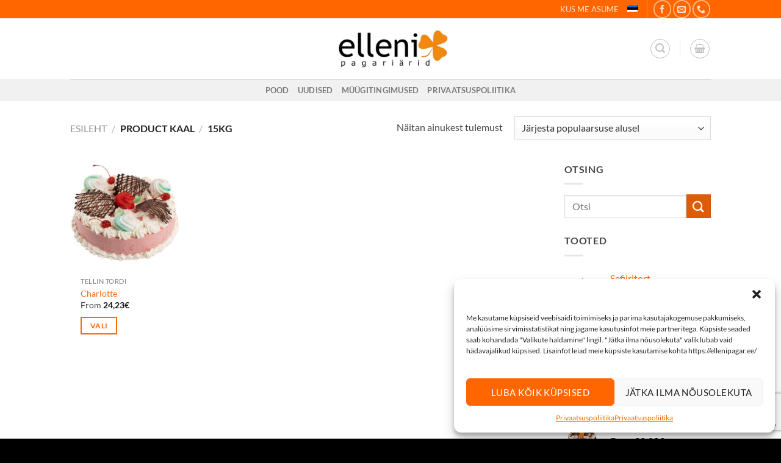

--- FILE ---
content_type: text/html; charset=UTF-8
request_url: https://ellenipagar.ee/product-atributes/kaal/15-kg-2/
body_size: 22468
content:
<!DOCTYPE html>
<html lang="et" class="loading-site no-js">
<head>
	<meta charset="UTF-8" />
	<link rel="profile" href="http://gmpg.org/xfn/11" />
	<link rel="pingback" href="https://ellenipagar.ee/ep20/xmlrpc.php" />

					<script>document.documentElement.className = document.documentElement.className + ' yes-js js_active js'</script>
			<script>(function(html){html.className = html.className.replace(/\bno-js\b/,'js')})(document.documentElement);</script>
<meta name='robots' content='noindex, follow' />
	<style>img:is([sizes="auto" i], [sizes^="auto," i]) { contain-intrinsic-size: 3000px 1500px }</style>
	<link rel="alternate" hreflang="et" href="https://ellenipagar.ee/product-atributes/kaal/15-kg-2/" />
<link rel="alternate" hreflang="x-default" href="https://ellenipagar.ee/product-atributes/kaal/15-kg-2/" />
<meta name="viewport" content="width=device-width, initial-scale=1" />
	<!-- This site is optimized with the Yoast SEO plugin v25.4 - https://yoast.com/wordpress/plugins/seo/ -->
	<title>15kg Archives - Elleni Pagar</title>
	<meta property="og:locale" content="et_EE" />
	<meta property="og:type" content="article" />
	<meta property="og:title" content="15kg Archives - Elleni Pagar" />
	<meta property="og:url" content="https://ellenipagar.ee/product-atributes/kaal/15-kg-2/" />
	<meta property="og:site_name" content="Elleni Pagar" />
	<meta name="twitter:card" content="summary_large_image" />
	<script type="application/ld+json" class="yoast-schema-graph">{"@context":"https://schema.org","@graph":[{"@type":"CollectionPage","@id":"https://ellenipagar.ee/product-atributes/kaal/15-kg-2/","url":"https://ellenipagar.ee/product-atributes/kaal/15-kg-2/","name":"15kg Archives - Elleni Pagar","isPartOf":{"@id":"https://ellenipagar.ee/#website"},"primaryImageOfPage":{"@id":"https://ellenipagar.ee/product-atributes/kaal/15-kg-2/#primaryimage"},"image":{"@id":"https://ellenipagar.ee/product-atributes/kaal/15-kg-2/#primaryimage"},"thumbnailUrl":"https://ellenipagar.ee/ep20/wp-content/uploads/2020/10/Elleni-Pagariari-okt.-36.jpg","breadcrumb":{"@id":"https://ellenipagar.ee/product-atributes/kaal/15-kg-2/#breadcrumb"},"inLanguage":"et"},{"@type":"ImageObject","inLanguage":"et","@id":"https://ellenipagar.ee/product-atributes/kaal/15-kg-2/#primaryimage","url":"https://ellenipagar.ee/ep20/wp-content/uploads/2020/10/Elleni-Pagariari-okt.-36.jpg","contentUrl":"https://ellenipagar.ee/ep20/wp-content/uploads/2020/10/Elleni-Pagariari-okt.-36.jpg","width":2000,"height":2000},{"@type":"BreadcrumbList","@id":"https://ellenipagar.ee/product-atributes/kaal/15-kg-2/#breadcrumb","itemListElement":[{"@type":"ListItem","position":1,"name":"Home","item":"https://ellenipagar.ee/"},{"@type":"ListItem","position":2,"name":"15kg"}]},{"@type":"WebSite","@id":"https://ellenipagar.ee/#website","url":"https://ellenipagar.ee/","name":"Elleni Pagar","description":"Parim Pärnus","publisher":{"@id":"https://ellenipagar.ee/#organization"},"potentialAction":[{"@type":"SearchAction","target":{"@type":"EntryPoint","urlTemplate":"https://ellenipagar.ee/?s={search_term_string}"},"query-input":{"@type":"PropertyValueSpecification","valueRequired":true,"valueName":"search_term_string"}}],"inLanguage":"et"},{"@type":"Organization","@id":"https://ellenipagar.ee/#organization","name":"Elleni Pagariäri","url":"https://ellenipagar.ee/","logo":{"@type":"ImageObject","inLanguage":"et","@id":"https://ellenipagar.ee/#/schema/logo/image/","url":"https://ellenipagar.ee/ep20/wp-content/uploads/2020/05/elleni.jpg","contentUrl":"https://ellenipagar.ee/ep20/wp-content/uploads/2020/05/elleni.jpg","width":1138,"height":512,"caption":"Elleni Pagariäri"},"image":{"@id":"https://ellenipagar.ee/#/schema/logo/image/"},"sameAs":["https://www.facebook.com/ElleniPagar"]}]}</script>
	<!-- / Yoast SEO plugin. -->


<link rel='dns-prefetch' href='//www.googletagmanager.com' />
<link rel='prefetch' href='https://ellenipagar.ee/ep20/wp-content/themes/flatsome/assets/js/flatsome.js?ver=e1ad26bd5672989785e1' />
<link rel='prefetch' href='https://ellenipagar.ee/ep20/wp-content/themes/flatsome/assets/js/chunk.slider.js?ver=3.19.14' />
<link rel='prefetch' href='https://ellenipagar.ee/ep20/wp-content/themes/flatsome/assets/js/chunk.popups.js?ver=3.19.14' />
<link rel='prefetch' href='https://ellenipagar.ee/ep20/wp-content/themes/flatsome/assets/js/chunk.tooltips.js?ver=3.19.14' />
<link rel='prefetch' href='https://ellenipagar.ee/ep20/wp-content/themes/flatsome/assets/js/woocommerce.js?ver=dd6035ce106022a74757' />
<link rel="alternate" type="application/rss+xml" title="Elleni Pagar &raquo; RSS" href="https://ellenipagar.ee/feed/" />
<link rel="alternate" type="application/rss+xml" title="Elleni Pagar &raquo; Kommentaaride RSS" href="https://ellenipagar.ee/comments/feed/" />
<link rel="alternate" type="application/rss+xml" title="Elleni Pagar &raquo; 15kg Kaal uudisevoog" href="https://ellenipagar.ee/product-atributes/kaal/15-kg-2/feed/" />
<style id='wp-block-library-inline-css' type='text/css'>
:root{--wp-admin-theme-color:#007cba;--wp-admin-theme-color--rgb:0,124,186;--wp-admin-theme-color-darker-10:#006ba1;--wp-admin-theme-color-darker-10--rgb:0,107,161;--wp-admin-theme-color-darker-20:#005a87;--wp-admin-theme-color-darker-20--rgb:0,90,135;--wp-admin-border-width-focus:2px;--wp-block-synced-color:#7a00df;--wp-block-synced-color--rgb:122,0,223;--wp-bound-block-color:var(--wp-block-synced-color)}@media (min-resolution:192dpi){:root{--wp-admin-border-width-focus:1.5px}}.wp-element-button{cursor:pointer}:root{--wp--preset--font-size--normal:16px;--wp--preset--font-size--huge:42px}:root .has-very-light-gray-background-color{background-color:#eee}:root .has-very-dark-gray-background-color{background-color:#313131}:root .has-very-light-gray-color{color:#eee}:root .has-very-dark-gray-color{color:#313131}:root .has-vivid-green-cyan-to-vivid-cyan-blue-gradient-background{background:linear-gradient(135deg,#00d084,#0693e3)}:root .has-purple-crush-gradient-background{background:linear-gradient(135deg,#34e2e4,#4721fb 50%,#ab1dfe)}:root .has-hazy-dawn-gradient-background{background:linear-gradient(135deg,#faaca8,#dad0ec)}:root .has-subdued-olive-gradient-background{background:linear-gradient(135deg,#fafae1,#67a671)}:root .has-atomic-cream-gradient-background{background:linear-gradient(135deg,#fdd79a,#004a59)}:root .has-nightshade-gradient-background{background:linear-gradient(135deg,#330968,#31cdcf)}:root .has-midnight-gradient-background{background:linear-gradient(135deg,#020381,#2874fc)}.has-regular-font-size{font-size:1em}.has-larger-font-size{font-size:2.625em}.has-normal-font-size{font-size:var(--wp--preset--font-size--normal)}.has-huge-font-size{font-size:var(--wp--preset--font-size--huge)}.has-text-align-center{text-align:center}.has-text-align-left{text-align:left}.has-text-align-right{text-align:right}#end-resizable-editor-section{display:none}.aligncenter{clear:both}.items-justified-left{justify-content:flex-start}.items-justified-center{justify-content:center}.items-justified-right{justify-content:flex-end}.items-justified-space-between{justify-content:space-between}.screen-reader-text{border:0;clip-path:inset(50%);height:1px;margin:-1px;overflow:hidden;padding:0;position:absolute;width:1px;word-wrap:normal!important}.screen-reader-text:focus{background-color:#ddd;clip-path:none;color:#444;display:block;font-size:1em;height:auto;left:5px;line-height:normal;padding:15px 23px 14px;text-decoration:none;top:5px;width:auto;z-index:100000}html :where(.has-border-color){border-style:solid}html :where([style*=border-top-color]){border-top-style:solid}html :where([style*=border-right-color]){border-right-style:solid}html :where([style*=border-bottom-color]){border-bottom-style:solid}html :where([style*=border-left-color]){border-left-style:solid}html :where([style*=border-width]){border-style:solid}html :where([style*=border-top-width]){border-top-style:solid}html :where([style*=border-right-width]){border-right-style:solid}html :where([style*=border-bottom-width]){border-bottom-style:solid}html :where([style*=border-left-width]){border-left-style:solid}html :where(img[class*=wp-image-]){height:auto;max-width:100%}:where(figure){margin:0 0 1em}html :where(.is-position-sticky){--wp-admin--admin-bar--position-offset:var(--wp-admin--admin-bar--height,0px)}@media screen and (max-width:600px){html :where(.is-position-sticky){--wp-admin--admin-bar--position-offset:0px}}
</style>
<link rel='stylesheet' id='contact-form-7-css' href='https://ellenipagar.ee/ep20/wp-content/plugins/contact-form-7/includes/css/styles.css?ver=6.1' type='text/css' media='all' />
<style id='woocommerce-inline-inline-css' type='text/css'>
.woocommerce form .form-row .required { visibility: visible; }
</style>
<link rel='stylesheet' id='wpml-menu-item-0-css' href='https://ellenipagar.ee/ep20/wp-content/plugins/sitepress-multilingual-cms/templates/language-switchers/menu-item/style.min.css?ver=1' type='text/css' media='all' />
<link rel='stylesheet' id='cmplz-general-css' href='https://ellenipagar.ee/ep20/wp-content/plugins/complianz-gdpr/assets/css/cookieblocker.min.css?ver=1751526066' type='text/css' media='all' />
<link rel='stylesheet' id='montonio-style-css' href='https://ellenipagar.ee/ep20/wp-content/plugins/montonio-for-woocommerce/assets/css/montonio-style.css?ver=9.0.4' type='text/css' media='all' />
<link rel='stylesheet' id='brands-styles-css' href='https://ellenipagar.ee/ep20/wp-content/plugins/woocommerce/assets/css/brands.css?ver=9.9.5' type='text/css' media='all' />
<link rel='stylesheet' id='flatsome-woocommerce-wishlist-css' href='https://ellenipagar.ee/ep20/wp-content/themes/flatsome/inc/integrations/wc-yith-wishlist/wishlist.css?ver=3.19.14' type='text/css' media='all' />
<link rel='stylesheet' id='flatsome-main-css' href='https://ellenipagar.ee/ep20/wp-content/themes/flatsome/assets/css/flatsome.css?ver=3.19.14' type='text/css' media='all' />
<style id='flatsome-main-inline-css' type='text/css'>
@font-face {
				font-family: "fl-icons";
				font-display: block;
				src: url(https://ellenipagar.ee/ep20/wp-content/themes/flatsome/assets/css/icons/fl-icons.eot?v=3.19.14);
				src:
					url(https://ellenipagar.ee/ep20/wp-content/themes/flatsome/assets/css/icons/fl-icons.eot#iefix?v=3.19.14) format("embedded-opentype"),
					url(https://ellenipagar.ee/ep20/wp-content/themes/flatsome/assets/css/icons/fl-icons.woff2?v=3.19.14) format("woff2"),
					url(https://ellenipagar.ee/ep20/wp-content/themes/flatsome/assets/css/icons/fl-icons.ttf?v=3.19.14) format("truetype"),
					url(https://ellenipagar.ee/ep20/wp-content/themes/flatsome/assets/css/icons/fl-icons.woff?v=3.19.14) format("woff"),
					url(https://ellenipagar.ee/ep20/wp-content/themes/flatsome/assets/css/icons/fl-icons.svg?v=3.19.14#fl-icons) format("svg");
			}
</style>
<link rel='stylesheet' id='flatsome-shop-css' href='https://ellenipagar.ee/ep20/wp-content/themes/flatsome/assets/css/flatsome-shop.css?ver=3.19.14' type='text/css' media='all' />
<link rel='stylesheet' id='flatsome-style-css' href='https://ellenipagar.ee/ep20/wp-content/themes/flatsome-child/style.css?ver=3.0' type='text/css' media='all' />
<script type="text/javascript">
            window._nslDOMReady = function (callback) {
                if ( document.readyState === "complete" || document.readyState === "interactive" ) {
                    callback();
                } else {
                    document.addEventListener( "DOMContentLoaded", callback );
                }
            };
            </script><script type="text/javascript" id="woocommerce-google-analytics-integration-gtag-js-after">
/* <![CDATA[ */
/* Google Analytics for WooCommerce (gtag.js) */
					window.dataLayer = window.dataLayer || [];
					function gtag(){dataLayer.push(arguments);}
					// Set up default consent state.
					for ( const mode of [{"analytics_storage":"denied","ad_storage":"denied","ad_user_data":"denied","ad_personalization":"denied","region":["AT","BE","BG","HR","CY","CZ","DK","EE","FI","FR","DE","GR","HU","IS","IE","IT","LV","LI","LT","LU","MT","NL","NO","PL","PT","RO","SK","SI","ES","SE","GB","CH"]}] || [] ) {
						gtag( "consent", "default", { "wait_for_update": 500, ...mode } );
					}
					gtag("js", new Date());
					gtag("set", "developer_id.dOGY3NW", true);
					gtag("config", "G-GPJHFVMZPL", {"track_404":true,"allow_google_signals":true,"logged_in":false,"linker":{"domains":[],"allow_incoming":false},"custom_map":{"dimension1":"logged_in"}});
/* ]]> */
</script>
<script type="text/javascript" src="https://ellenipagar.ee/ep20/wp-includes/js/jquery/jquery.min.js?ver=3.7.1" id="jquery-core-js"></script>
<script type="text/javascript" src="https://ellenipagar.ee/ep20/wp-content/plugins/woocommerce/assets/js/jquery-blockui/jquery.blockUI.min.js?ver=2.7.0-wc.9.9.5" id="jquery-blockui-js" data-wp-strategy="defer"></script>
<script type="text/javascript" id="wc-add-to-cart-js-extra">
/* <![CDATA[ */
var wc_add_to_cart_params = {"ajax_url":"\/ep20\/wp-admin\/admin-ajax.php","wc_ajax_url":"\/?wc-ajax=%%endpoint%%","i18n_view_cart":"Vaata ostukorvi","cart_url":"https:\/\/ellenipagar.ee\/ostukorv\/","is_cart":"","cart_redirect_after_add":"no"};
/* ]]> */
</script>
<script type="text/javascript" src="https://ellenipagar.ee/ep20/wp-content/plugins/woocommerce/assets/js/frontend/add-to-cart.min.js?ver=9.9.5" id="wc-add-to-cart-js" defer="defer" data-wp-strategy="defer"></script>
<script type="text/javascript" src="https://ellenipagar.ee/ep20/wp-content/plugins/woocommerce/assets/js/js-cookie/js.cookie.min.js?ver=2.1.4-wc.9.9.5" id="js-cookie-js" data-wp-strategy="defer"></script>
<link rel="https://api.w.org/" href="https://ellenipagar.ee/wp-json/" /><link rel="EditURI" type="application/rsd+xml" title="RSD" href="https://ellenipagar.ee/ep20/xmlrpc.php?rsd" />
<meta name="generator" content="WordPress 6.8.1" />
<meta name="generator" content="WooCommerce 9.9.5" />
<meta name="generator" content="WPML ver:4.7.6 stt:15;" />
			<style>.cmplz-hidden {
					display: none !important;
				}</style><!-- Global site tag (gtag.js) - Google Analytics -->
<script type="text/plain" data-service="google-analytics" data-category="statistics" async data-cmplz-src="https://www.googletagmanager.com/gtag/js?id=G-GPJHFVMZPL"></script>
<script>
  window.dataLayer = window.dataLayer || [];
  function gtag(){dataLayer.push(arguments);}
  gtag('js', new Date());

  gtag('config', 'G-GPJHFVMZPL');
</script>	<noscript><style>.woocommerce-product-gallery{ opacity: 1 !important; }</style></noscript>
	<link rel="icon" href="https://ellenipagar.ee/ep20/wp-content/uploads/2020/07/cropped-elleni-520-520-100x100.png" sizes="32x32" />
<link rel="icon" href="https://ellenipagar.ee/ep20/wp-content/uploads/2020/07/cropped-elleni-520-520-247x247.png" sizes="192x192" />
<link rel="apple-touch-icon" href="https://ellenipagar.ee/ep20/wp-content/uploads/2020/07/cropped-elleni-520-520-247x247.png" />
<meta name="msapplication-TileImage" content="https://ellenipagar.ee/ep20/wp-content/uploads/2020/07/cropped-elleni-520-520-300x300.png" />
<style id="custom-css" type="text/css">:root {--primary-color: #ff6600;--fs-color-primary: #ff6600;--fs-color-secondary: #e05c04;--fs-color-success: #93c47d;--fs-color-alert: #b20000;--fs-experimental-link-color: #ff6600;--fs-experimental-link-color-hover: #111;}.tooltipster-base {--tooltip-color: #fff;--tooltip-bg-color: #000;}.off-canvas-right .mfp-content, .off-canvas-left .mfp-content {--drawer-width: 300px;}.off-canvas .mfp-content.off-canvas-cart {--drawer-width: 360px;}html{background-color:#000000!important;}.header-main{height: 100px}#logo img{max-height: 100px}#logo{width:227px;}.header-bottom{min-height: 10px}.header-top{min-height: 30px}.transparent .header-main{height: 30px}.transparent #logo img{max-height: 30px}.has-transparent + .page-title:first-of-type,.has-transparent + #main > .page-title,.has-transparent + #main > div > .page-title,.has-transparent + #main .page-header-wrapper:first-of-type .page-title{padding-top: 110px;}.header.show-on-scroll,.stuck .header-main{height:70px!important}.stuck #logo img{max-height: 70px!important}.search-form{ width: 40%;}.header-bg-color {background-color: rgba(255,255,255,0.9)}.header-bottom {background-color: #f1f1f1}.header-main .nav > li > a{line-height: 16px }.stuck .header-main .nav > li > a{line-height: 50px }.header-bottom-nav > li > a{line-height: 16px }@media (max-width: 549px) {.header-main{height: 70px}#logo img{max-height: 70px}}.nav-dropdown{border-radius:3px}.nav-dropdown{font-size:100%}body{color: #434343}body{font-family: Lato, sans-serif;}body {font-weight: 400;font-style: normal;}.nav > li > a {font-family: Lato, sans-serif;}.mobile-sidebar-levels-2 .nav > li > ul > li > a {font-family: Lato, sans-serif;}.nav > li > a,.mobile-sidebar-levels-2 .nav > li > ul > li > a {font-weight: 700;font-style: normal;}h1,h2,h3,h4,h5,h6,.heading-font, .off-canvas-center .nav-sidebar.nav-vertical > li > a{font-family: Lato, sans-serif;}h1,h2,h3,h4,h5,h6,.heading-font,.banner h1,.banner h2 {font-weight: 700;font-style: normal;}.alt-font{font-family: "Dancing Script", sans-serif;}.alt-font {font-weight: 400!important;font-style: normal!important;}.has-equal-box-heights .box-image {padding-top: 100%;}@media screen and (min-width: 550px){.products .box-vertical .box-image{min-width: 247px!important;width: 247px!important;}}button[name='update_cart'] { display: none; }.nav-vertical-fly-out > li + li {border-top-width: 1px; border-top-style: solid;}.label-new.menu-item > a:after{content:"New";}.label-hot.menu-item > a:after{content:"Hot";}.label-sale.menu-item > a:after{content:"Sale";}.label-popular.menu-item > a:after{content:"Popular";}</style><style id="kirki-inline-styles">/* latin-ext */
@font-face {
  font-family: 'Lato';
  font-style: normal;
  font-weight: 400;
  font-display: swap;
  src: url(https://ellenipagar.ee/ep20/wp-content/fonts/lato/S6uyw4BMUTPHjxAwXjeu.woff2) format('woff2');
  unicode-range: U+0100-02BA, U+02BD-02C5, U+02C7-02CC, U+02CE-02D7, U+02DD-02FF, U+0304, U+0308, U+0329, U+1D00-1DBF, U+1E00-1E9F, U+1EF2-1EFF, U+2020, U+20A0-20AB, U+20AD-20C0, U+2113, U+2C60-2C7F, U+A720-A7FF;
}
/* latin */
@font-face {
  font-family: 'Lato';
  font-style: normal;
  font-weight: 400;
  font-display: swap;
  src: url(https://ellenipagar.ee/ep20/wp-content/fonts/lato/S6uyw4BMUTPHjx4wXg.woff2) format('woff2');
  unicode-range: U+0000-00FF, U+0131, U+0152-0153, U+02BB-02BC, U+02C6, U+02DA, U+02DC, U+0304, U+0308, U+0329, U+2000-206F, U+20AC, U+2122, U+2191, U+2193, U+2212, U+2215, U+FEFF, U+FFFD;
}
/* latin-ext */
@font-face {
  font-family: 'Lato';
  font-style: normal;
  font-weight: 700;
  font-display: swap;
  src: url(https://ellenipagar.ee/ep20/wp-content/fonts/lato/S6u9w4BMUTPHh6UVSwaPGR_p.woff2) format('woff2');
  unicode-range: U+0100-02BA, U+02BD-02C5, U+02C7-02CC, U+02CE-02D7, U+02DD-02FF, U+0304, U+0308, U+0329, U+1D00-1DBF, U+1E00-1E9F, U+1EF2-1EFF, U+2020, U+20A0-20AB, U+20AD-20C0, U+2113, U+2C60-2C7F, U+A720-A7FF;
}
/* latin */
@font-face {
  font-family: 'Lato';
  font-style: normal;
  font-weight: 700;
  font-display: swap;
  src: url(https://ellenipagar.ee/ep20/wp-content/fonts/lato/S6u9w4BMUTPHh6UVSwiPGQ.woff2) format('woff2');
  unicode-range: U+0000-00FF, U+0131, U+0152-0153, U+02BB-02BC, U+02C6, U+02DA, U+02DC, U+0304, U+0308, U+0329, U+2000-206F, U+20AC, U+2122, U+2191, U+2193, U+2212, U+2215, U+FEFF, U+FFFD;
}/* vietnamese */
@font-face {
  font-family: 'Dancing Script';
  font-style: normal;
  font-weight: 400;
  font-display: swap;
  src: url(https://ellenipagar.ee/ep20/wp-content/fonts/dancing-script/If2cXTr6YS-zF4S-kcSWSVi_sxjsohD9F50Ruu7BMSo3Rep8ltA.woff2) format('woff2');
  unicode-range: U+0102-0103, U+0110-0111, U+0128-0129, U+0168-0169, U+01A0-01A1, U+01AF-01B0, U+0300-0301, U+0303-0304, U+0308-0309, U+0323, U+0329, U+1EA0-1EF9, U+20AB;
}
/* latin-ext */
@font-face {
  font-family: 'Dancing Script';
  font-style: normal;
  font-weight: 400;
  font-display: swap;
  src: url(https://ellenipagar.ee/ep20/wp-content/fonts/dancing-script/If2cXTr6YS-zF4S-kcSWSVi_sxjsohD9F50Ruu7BMSo3ROp8ltA.woff2) format('woff2');
  unicode-range: U+0100-02BA, U+02BD-02C5, U+02C7-02CC, U+02CE-02D7, U+02DD-02FF, U+0304, U+0308, U+0329, U+1D00-1DBF, U+1E00-1E9F, U+1EF2-1EFF, U+2020, U+20A0-20AB, U+20AD-20C0, U+2113, U+2C60-2C7F, U+A720-A7FF;
}
/* latin */
@font-face {
  font-family: 'Dancing Script';
  font-style: normal;
  font-weight: 400;
  font-display: swap;
  src: url(https://ellenipagar.ee/ep20/wp-content/fonts/dancing-script/If2cXTr6YS-zF4S-kcSWSVi_sxjsohD9F50Ruu7BMSo3Sup8.woff2) format('woff2');
  unicode-range: U+0000-00FF, U+0131, U+0152-0153, U+02BB-02BC, U+02C6, U+02DA, U+02DC, U+0304, U+0308, U+0329, U+2000-206F, U+20AC, U+2122, U+2191, U+2193, U+2212, U+2215, U+FEFF, U+FFFD;
}</style></head>

<body data-cmplz=1 class="archive tax-pa_kaal term-15-kg-2 term-51 wp-theme-flatsome wp-child-theme-flatsome-child theme-flatsome woocommerce woocommerce-page woocommerce-no-js lightbox nav-dropdown-has-arrow nav-dropdown-has-shadow nav-dropdown-has-border">


<a class="skip-link screen-reader-text" href="#main">Skip to content</a>

<div id="wrapper">

	
	<header id="header" class="header has-sticky sticky-jump">
		<div class="header-wrapper">
			<div id="top-bar" class="header-top hide-for-sticky nav-dark">
    <div class="flex-row container">
      <div class="flex-col hide-for-medium flex-left">
          <ul class="nav nav-left medium-nav-center nav-small  nav-">
                        </ul>
      </div>

      <div class="flex-col hide-for-medium flex-center">
          <ul class="nav nav-center nav-small  nav-">
                        </ul>
      </div>

      <div class="flex-col hide-for-medium flex-right">
         <ul class="nav top-bar-nav nav-right nav-small  nav-">
              <li id="menu-item-6719" class="menu-item menu-item-type-post_type menu-item-object-page menu-item-6719 menu-item-design-default"><a href="https://ellenipagar.ee/kust-meid-leida/" class="nav-top-link">KUS ME ASUME</a></li>
<li id="menu-item-wpml-ls-73-et" class="menu-item wpml-ls-slot-73 wpml-ls-item wpml-ls-item-et wpml-ls-current-language wpml-ls-menu-item wpml-ls-first-item wpml-ls-last-item menu-item-type-wpml_ls_menu_item menu-item-object-wpml_ls_menu_item menu-item-wpml-ls-73-et menu-item-design-default"><a title="Switch to " href="https://ellenipagar.ee/product-atributes/kaal/15-kg-2/" class="nav-top-link"><img
            class="wpml-ls-flag"
            src="https://ellenipagar.ee/ep20/wp-content/plugins/sitepress-multilingual-cms/res/flags/et.png"
            alt="Eesti"
            
            
    /></a></li>
<li class="header-divider"></li><li class="html header-social-icons ml-0">
	<div class="social-icons follow-icons" ><a href="https://www.facebook.com/ElleniPagar/" target="_blank" data-label="Facebook" class="icon button circle is-outline facebook tooltip" title="Jälgi Facebook&#039;is" aria-label="Jälgi Facebook&#039;is" rel="noopener nofollow" ><i class="icon-facebook" ></i></a><a href="mailto:info@ellenipagar.ee" data-label="E-mail" target="_blank" class="icon button circle is-outline email tooltip" title="Võta ühendust" aria-label="Võta ühendust" rel="nofollow noopener" ><i class="icon-envelop" ></i></a><a href="tel:+372 51911027" data-label="Phone" target="_blank" class="icon button circle is-outline phone tooltip" title="Helista meile" aria-label="Helista meile" rel="nofollow noopener" ><i class="icon-phone" ></i></a></div></li>
          </ul>
      </div>

            <div class="flex-col show-for-medium flex-grow">
          <ul class="nav nav-center nav-small mobile-nav  nav-">
              <li class="html header-social-icons ml-0">
	<div class="social-icons follow-icons" ><a href="https://www.facebook.com/ElleniPagar/" target="_blank" data-label="Facebook" class="icon button circle is-outline facebook tooltip" title="Jälgi Facebook&#039;is" aria-label="Jälgi Facebook&#039;is" rel="noopener nofollow" ><i class="icon-facebook" ></i></a><a href="mailto:info@ellenipagar.ee" data-label="E-mail" target="_blank" class="icon button circle is-outline email tooltip" title="Võta ühendust" aria-label="Võta ühendust" rel="nofollow noopener" ><i class="icon-envelop" ></i></a><a href="tel:+372 51911027" data-label="Phone" target="_blank" class="icon button circle is-outline phone tooltip" title="Helista meile" aria-label="Helista meile" rel="nofollow noopener" ><i class="icon-phone" ></i></a></div></li>
<li class="header-divider"></li><li class="has-dropdown header-language-dropdown">
	<a href="#">
		Eesti		<i class="image-icon"><img src="https://ellenipagar.ee/ep20/wp-content/plugins/sitepress-multilingual-cms/res/flags/et.png" alt="Eesti"/></i>		<i class="icon-angle-down" ></i>	</a>
	<ul class="nav-dropdown nav-dropdown-simple">
		<li><a href="https://ellenipagar.ee/product-atributes/kaal/15-kg-2/" hreflang="et"><i class="icon-image"><img src="https://ellenipagar.ee/ep20/wp-content/plugins/sitepress-multilingual-cms/res/flags/et.png" alt="Eesti"/></i> Eesti</a></li>	</ul>
</li>
          </ul>
      </div>
      
    </div>
</div>
<div id="masthead" class="header-main show-logo-center">
      <div class="header-inner flex-row container logo-center medium-logo-center" role="navigation">

          <!-- Logo -->
          <div id="logo" class="flex-col logo">
            
<!-- Header logo -->
<a href="https://ellenipagar.ee/" title="Elleni Pagar - Parim Pärnus" rel="home">
		<img width="1020" height="459" src="https://ellenipagar.ee/ep20/wp-content/uploads/2020/05/elleni-1024x461.jpg" class="header_logo header-logo" alt="Elleni Pagar"/><img  width="1020" height="459" src="https://ellenipagar.ee/ep20/wp-content/uploads/2020/05/elleni-1024x461.jpg" class="header-logo-dark" alt="Elleni Pagar"/></a>
          </div>

          <!-- Mobile Left Elements -->
          <div class="flex-col show-for-medium flex-left">
            <ul class="mobile-nav nav nav-left ">
              <li class="nav-icon has-icon">
  <div class="header-button">		<a href="#" data-open="#main-menu" data-pos="right" data-bg="main-menu-overlay" data-color="" class="icon button circle is-outline is-small" aria-label="Menu" aria-controls="main-menu" aria-expanded="false">

		  <i class="icon-menu" ></i>
		  		</a>
	 </div> </li>
            </ul>
          </div>

          <!-- Left Elements -->
          <div class="flex-col hide-for-medium flex-left
            ">
            <ul class="header-nav header-nav-main nav nav-left  nav-uppercase" >
                          </ul>
          </div>

          <!-- Right Elements -->
          <div class="flex-col hide-for-medium flex-right">
            <ul class="header-nav header-nav-main nav nav-right  nav-uppercase">
              <li class="header-search header-search-lightbox has-icon">
	<div class="header-button">		<a href="#search-lightbox" aria-label="Otsing" data-open="#search-lightbox" data-focus="input.search-field"
		class="icon button circle is-outline is-small">
		<i class="icon-search" style="font-size:16px;" ></i></a>
		</div>
	
	<div id="search-lightbox" class="mfp-hide dark text-center">
		<div class="searchform-wrapper ux-search-box relative form-flat is-large"><form role="search" method="get" class="searchform" action="https://ellenipagar.ee/">
	<div class="flex-row relative">
						<div class="flex-col flex-grow">
			<label class="screen-reader-text" for="woocommerce-product-search-field-0">Otsi:</label>
			<input type="search" id="woocommerce-product-search-field-0" class="search-field mb-0" placeholder="Otsi" value="" name="s" />
			<input type="hidden" name="post_type" value="product" />
							<input type="hidden" name="lang" value="et" />
					</div>
		<div class="flex-col">
			<button type="submit" value="Otsi" class="ux-search-submit submit-button secondary button  icon mb-0" aria-label="Submit">
				<i class="icon-search" ></i>			</button>
		</div>
	</div>
	<div class="live-search-results text-left z-top"></div>
<input type='hidden' name='lang' value='et' /></form>
</div>	</div>
</li>
<li class="header-divider"></li><li class="cart-item has-icon has-dropdown">
<div class="header-button">
<a href="https://ellenipagar.ee/ostukorv/" class="header-cart-link icon button circle is-outline is-small" title="Ostukorv" >


    <i class="icon-shopping-basket"
    data-icon-label="0">
  </i>
  </a>
</div>
 <ul class="nav-dropdown nav-dropdown-simple">
    <li class="html widget_shopping_cart">
      <div class="widget_shopping_cart_content">
        

	<div class="ux-mini-cart-empty flex flex-row-col text-center pt pb">
				<div class="ux-mini-cart-empty-icon">
			<svg xmlns="http://www.w3.org/2000/svg" viewBox="0 0 17 19" style="opacity:.1;height:80px;">
				<path d="M8.5 0C6.7 0 5.3 1.2 5.3 2.7v2H2.1c-.3 0-.6.3-.7.7L0 18.2c0 .4.2.8.6.8h15.7c.4 0 .7-.3.7-.7v-.1L15.6 5.4c0-.3-.3-.6-.7-.6h-3.2v-2c0-1.6-1.4-2.8-3.2-2.8zM6.7 2.7c0-.8.8-1.4 1.8-1.4s1.8.6 1.8 1.4v2H6.7v-2zm7.5 3.4 1.3 11.5h-14L2.8 6.1h2.5v1.4c0 .4.3.7.7.7.4 0 .7-.3.7-.7V6.1h3.5v1.4c0 .4.3.7.7.7s.7-.3.7-.7V6.1h2.6z" fill-rule="evenodd" clip-rule="evenodd" fill="currentColor"></path>
			</svg>
		</div>
				<p class="woocommerce-mini-cart__empty-message empty">Ostukorvis ei ole tooteid.</p>
					<p class="return-to-shop">
				<a class="button primary wc-backward" href="https://ellenipagar.ee/pood/">
					Tagasi poodi				</a>
			</p>
				</div>


      </div>
    </li>
     </ul>

</li>
            </ul>
          </div>

          <!-- Mobile Right Elements -->
          <div class="flex-col show-for-medium flex-right">
            <ul class="mobile-nav nav nav-right ">
              
<li class="account-item has-icon">
		<a href="https://ellenipagar.ee/minu-konto/" class="account-link-mobile is-small" title="Minu konto" aria-label="Minu konto" >
		<i class="icon-user" ></i>	</a>
	</li>
<li class="cart-item has-icon">

<div class="header-button">
		<a href="https://ellenipagar.ee/ostukorv/" class="header-cart-link icon button circle is-outline is-small off-canvas-toggle nav-top-link" title="Ostukorv" data-open="#cart-popup" data-class="off-canvas-cart" data-pos="right" >

    <i class="icon-shopping-basket"
    data-icon-label="0">
  </i>
  </a>
</div>

  <!-- Cart Sidebar Popup -->
  <div id="cart-popup" class="mfp-hide">
  <div class="cart-popup-inner inner-padding cart-popup-inner--sticky">
      <div class="cart-popup-title text-center">
          <span class="heading-font uppercase">Ostukorv</span>
          <div class="is-divider"></div>
      </div>
	  <div class="widget_shopping_cart">
		  <div class="widget_shopping_cart_content">
			  

	<div class="ux-mini-cart-empty flex flex-row-col text-center pt pb">
				<div class="ux-mini-cart-empty-icon">
			<svg xmlns="http://www.w3.org/2000/svg" viewBox="0 0 17 19" style="opacity:.1;height:80px;">
				<path d="M8.5 0C6.7 0 5.3 1.2 5.3 2.7v2H2.1c-.3 0-.6.3-.7.7L0 18.2c0 .4.2.8.6.8h15.7c.4 0 .7-.3.7-.7v-.1L15.6 5.4c0-.3-.3-.6-.7-.6h-3.2v-2c0-1.6-1.4-2.8-3.2-2.8zM6.7 2.7c0-.8.8-1.4 1.8-1.4s1.8.6 1.8 1.4v2H6.7v-2zm7.5 3.4 1.3 11.5h-14L2.8 6.1h2.5v1.4c0 .4.3.7.7.7.4 0 .7-.3.7-.7V6.1h3.5v1.4c0 .4.3.7.7.7s.7-.3.7-.7V6.1h2.6z" fill-rule="evenodd" clip-rule="evenodd" fill="currentColor"></path>
			</svg>
		</div>
				<p class="woocommerce-mini-cart__empty-message empty">Ostukorvis ei ole tooteid.</p>
					<p class="return-to-shop">
				<a class="button primary wc-backward" href="https://ellenipagar.ee/pood/">
					Tagasi poodi				</a>
			</p>
				</div>


		  </div>
	  </div>
               </div>
  </div>

</li>
            </ul>
          </div>

      </div>

            <div class="container"><div class="top-divider full-width"></div></div>
      </div>
<div id="wide-nav" class="header-bottom wide-nav flex-has-center hide-for-medium">
    <div class="flex-row container">

            
                        <div class="flex-col hide-for-medium flex-center">
                <ul class="nav header-nav header-bottom-nav nav-center  nav-uppercase">
                    <li id="menu-item-6712" class="menu-item menu-item-type-post_type menu-item-object-page menu-item-6712 menu-item-design-default"><a href="https://ellenipagar.ee/pood/" class="nav-top-link">Pood</a></li>
<li id="menu-item-6713" class="menu-item menu-item-type-post_type menu-item-object-page menu-item-6713 menu-item-design-default"><a href="https://ellenipagar.ee/uudised/" class="nav-top-link">Uudised</a></li>
<li id="menu-item-6744" class="menu-item menu-item-type-post_type menu-item-object-page menu-item-6744 menu-item-design-default"><a href="https://ellenipagar.ee/muugitingimused/" class="nav-top-link">Müügitingimused</a></li>
<li id="menu-item-6715" class="menu-item menu-item-type-post_type menu-item-object-page menu-item-privacy-policy menu-item-6715 menu-item-design-default"><a href="https://ellenipagar.ee/privaatsuspoliitika/" class="nav-top-link">Privaatsuspoliitika</a></li>
                </ul>
            </div>
            
            
            
    </div>
</div>

<div class="header-bg-container fill"><div class="header-bg-image fill"></div><div class="header-bg-color fill"></div></div>		</div>
	</header>

	<div class="shop-page-title category-page-title page-title ">
	<div class="page-title-inner flex-row  medium-flex-wrap container">
		<div class="flex-col flex-grow medium-text-center">
			<div class="is-medium">
	<nav class="woocommerce-breadcrumb breadcrumbs uppercase"><a href="https://ellenipagar.ee">Esileht</a> <span class="divider">&#47;</span> Product Kaal <span class="divider">&#47;</span> 15kg</nav></div>
<div class="category-filtering category-filter-row show-for-medium">
	<a href="#" data-open="#shop-sidebar" data-visible-after="true" data-pos="left" class="filter-button uppercase plain">
		<i class="icon-equalizer"></i>
		<strong>Filtreeri</strong>
	</a>
	<div class="inline-block">
			</div>
</div>
		</div>
		<div class="flex-col medium-text-center">
				<p class="woocommerce-result-count hide-for-medium" role="alert" aria-relevant="all" >
		Näitan ainukest tulemust	</p>
	<form class="woocommerce-ordering" method="get">
		<select
		name="orderby"
		class="orderby"
					aria-label="Poe järjestus"
			>
					<option value="popularity"  selected='selected'>Järjesta populaarsuse alusel</option>
					<option value="rating" >Järjesta keskmise hinnangu järgi</option>
					<option value="date" >Järjesta uudsuse alusel</option>
					<option value="price" >Järjesta hinna alusel: odavamast kallimani</option>
					<option value="price-desc" >Järjesta hinna alusel: kallimast odavamani</option>
			</select>
	<input type="hidden" name="paged" value="1" />
	</form>
		</div>
	</div>
</div>

	<main id="main" class="">
<div class="row category-page-row">

		<div class="col large-9">
		<div class="shop-container">
<div class="woocommerce-notices-wrapper"></div><div class="products row row-small large-columns-4 medium-columns-4 small-columns-2 has-shadow row-box-shadow-1-hover has-equal-box-heights equalize-box">
<div class="product-small col has-hover product type-product post-7700 status-publish first instock product_cat-tellin-tordi product_cat-tordid-2 product_tag-biskviit product_tag-tort has-post-thumbnail shipping-taxable purchasable product-type-variable">
	<div class="col-inner">
	
<div class="badge-container absolute left top z-1">

</div>
	<div class="product-small box ">
		<div class="box-image">
			<div class="image-zoom-fade">
				<a href="https://ellenipagar.ee/toode/charlotte/" aria-label="Charlotte">
					<img width="247" height="296" src="https://ellenipagar.ee/ep20/wp-content/uploads/2020/10/Elleni-Pagariari-okt.-36-247x296.jpg" class="attachment-woocommerce_thumbnail size-woocommerce_thumbnail" alt="Charlotte" decoding="async" fetchpriority="high" />				</a>
			</div>
			<div class="image-tools is-small top right show-on-hover">
						<div class="wishlist-icon">
			<button class="wishlist-button button is-outline circle icon" aria-label="Soovinimekiri">
				<i class="icon-heart" ></i>			</button>
			<div class="wishlist-popup dark">
				
<div
	class="yith-wcwl-add-to-wishlist add-to-wishlist-7700 yith-wcwl-add-to-wishlist--link-style wishlist-fragment on-first-load"
	data-fragment-ref="7700"
	data-fragment-options="{&quot;base_url&quot;:&quot;&quot;,&quot;product_id&quot;:7700,&quot;parent_product_id&quot;:0,&quot;product_type&quot;:&quot;variable&quot;,&quot;is_single&quot;:false,&quot;in_default_wishlist&quot;:false,&quot;show_view&quot;:false,&quot;browse_wishlist_text&quot;:&quot;Vaata Soovinimekirja&quot;,&quot;already_in_wishslist_text&quot;:&quot;Toode on juba Soovinimekirjas!&quot;,&quot;product_added_text&quot;:&quot;Toode Lisatud!&quot;,&quot;available_multi_wishlist&quot;:false,&quot;disable_wishlist&quot;:false,&quot;show_count&quot;:false,&quot;ajax_loading&quot;:false,&quot;loop_position&quot;:&quot;after_add_to_cart&quot;,&quot;item&quot;:&quot;add_to_wishlist&quot;}"
>
			
			<!-- ADD TO WISHLIST -->
			
<div class="yith-wcwl-add-button">
		<a
		href="?add_to_wishlist=7700&#038;_wpnonce=83f82b9721"
		class="add_to_wishlist single_add_to_wishlist"
		data-product-id="7700"
		data-product-type="variable"
		data-original-product-id="0"
		data-title="Lisa Soovinimekirja"
		rel="nofollow"
	>
		<svg id="yith-wcwl-icon-heart-outline" class="yith-wcwl-icon-svg" fill="none" stroke-width="1.5" stroke="currentColor" viewBox="0 0 24 24" xmlns="http://www.w3.org/2000/svg">
  <path stroke-linecap="round" stroke-linejoin="round" d="M21 8.25c0-2.485-2.099-4.5-4.688-4.5-1.935 0-3.597 1.126-4.312 2.733-.715-1.607-2.377-2.733-4.313-2.733C5.1 3.75 3 5.765 3 8.25c0 7.22 9 12 9 12s9-4.78 9-12Z"></path>
</svg>		<span>Lisa Soovinimekirja</span>
	</a>
</div>

			<!-- COUNT TEXT -->
			
			</div>
			</div>
		</div>
					</div>
			<div class="image-tools is-small hide-for-small bottom left show-on-hover">
							</div>
			<div class="image-tools grid-tools text-center hide-for-small bottom hover-slide-in show-on-hover">
							</div>
					</div>

		<div class="box-text box-text-products">
			<div class="title-wrapper">		<p class="category uppercase is-smaller no-text-overflow product-cat op-7">
			Tellin tordi		</p>
	<p class="name product-title woocommerce-loop-product__title"><a href="https://ellenipagar.ee/toode/charlotte/" class="woocommerce-LoopProduct-link woocommerce-loop-product__link">Charlotte</a></p></div><div class="price-wrapper">
	<span class="price">From <span class="woocommerce-Price-amount amount"><bdi>24,23<span class="woocommerce-Price-currencySymbol">&euro;</span></bdi></span></span>
</div><div class="add-to-cart-button"><a href="https://ellenipagar.ee/toode/charlotte/" aria-describedby="woocommerce_loop_add_to_cart_link_describedby_7700" data-quantity="1" class="primary is-small mb-0 button product_type_variable add_to_cart_button is-outline" data-product_id="7700" data-product_sku="" aria-label="Vali tootele &ldquo;Charlotte&rdquo; omadused" rel="nofollow">Vali</a></div>	<span id="woocommerce_loop_add_to_cart_link_describedby_7700" class="screen-reader-text">
		This product has multiple variants. The options may be chosen on the product page	</span>
		</div>
	</div>
		</div>
</div></div><!-- row -->

		</div><!-- shop container -->

		</div>

		<div class="large-3 col hide-for-medium ">
						<div id="shop-sidebar" class="sidebar-inner">
				<aside id="woocommerce_product_search-5" class="widget woocommerce widget_product_search"><span class="widget-title shop-sidebar">Otsing</span><div class="is-divider small"></div><form role="search" method="get" class="searchform" action="https://ellenipagar.ee/">
	<div class="flex-row relative">
						<div class="flex-col flex-grow">
			<label class="screen-reader-text" for="woocommerce-product-search-field-1">Otsi:</label>
			<input type="search" id="woocommerce-product-search-field-1" class="search-field mb-0" placeholder="Otsi" value="" name="s" />
			<input type="hidden" name="post_type" value="product" />
							<input type="hidden" name="lang" value="et" />
					</div>
		<div class="flex-col">
			<button type="submit" value="Otsi" class="ux-search-submit submit-button secondary button  icon mb-0" aria-label="Submit">
				<i class="icon-search" ></i>			</button>
		</div>
	</div>
	<div class="live-search-results text-left z-top"></div>
<input type='hidden' name='lang' value='et' /></form>
</aside><aside id="woocommerce_products-17" class="widget woocommerce widget_products"><span class="widget-title shop-sidebar">Tooted</span><div class="is-divider small"></div><ul class="product_list_widget"><li>
	
	<a href="https://ellenipagar.ee/toode/sefiiritort-tellimisel/">
		<img width="100" height="100" src="data:image/svg+xml,%3Csvg%20viewBox%3D%220%200%20100%20100%22%20xmlns%3D%22http%3A%2F%2Fwww.w3.org%2F2000%2Fsvg%22%3E%3C%2Fsvg%3E" data-src="https://ellenipagar.ee/ep20/wp-content/uploads/2020/06/Tort-7-100x100.jpg" class="lazy-load attachment-woocommerce_gallery_thumbnail size-woocommerce_gallery_thumbnail" alt="Sefiiritort" decoding="async" srcset="" data-srcset="https://ellenipagar.ee/ep20/wp-content/uploads/2020/06/Tort-7-100x100.jpg 100w, https://ellenipagar.ee/ep20/wp-content/uploads/2020/06/Tort-7-510x510.jpg 510w, https://ellenipagar.ee/ep20/wp-content/uploads/2020/06/Tort-7-300x300.jpg 300w, https://ellenipagar.ee/ep20/wp-content/uploads/2020/06/Tort-7-1024x1024.jpg 1024w, https://ellenipagar.ee/ep20/wp-content/uploads/2020/06/Tort-7-150x150.jpg 150w, https://ellenipagar.ee/ep20/wp-content/uploads/2020/06/Tort-7-768x768.jpg 768w, https://ellenipagar.ee/ep20/wp-content/uploads/2020/06/Tort-7-1536x1536.jpg 1536w, https://ellenipagar.ee/ep20/wp-content/uploads/2020/06/Tort-7-247x247.jpg 247w, https://ellenipagar.ee/ep20/wp-content/uploads/2020/06/Tort-7.jpg 2000w" sizes="auto, (max-width: 100px) 100vw, 100px" />		<span class="product-title">Sefiiritort</span>
	</a>

				
	From <span class="woocommerce-Price-amount amount"><bdi>22,80<span class="woocommerce-Price-currencySymbol">&euro;</span></bdi></span>
	</li>
<li>
	
	<a href="https://ellenipagar.ee/toode/marjakorvike/">
		<img width="100" height="100" src="data:image/svg+xml,%3Csvg%20viewBox%3D%220%200%20100%20100%22%20xmlns%3D%22http%3A%2F%2Fwww.w3.org%2F2000%2Fsvg%22%3E%3C%2Fsvg%3E" data-src="https://ellenipagar.ee/ep20/wp-content/uploads/2020/05/Elleni-Pagariäri-III-8-100x100.jpg" class="lazy-load attachment-woocommerce_gallery_thumbnail size-woocommerce_gallery_thumbnail" alt="Marjakorvike 140g" decoding="async" srcset="" data-srcset="https://ellenipagar.ee/ep20/wp-content/uploads/2020/05/Elleni-Pagariäri-III-8-100x100.jpg 100w, https://ellenipagar.ee/ep20/wp-content/uploads/2020/05/Elleni-Pagariäri-III-8-150x150.jpg 150w, https://ellenipagar.ee/ep20/wp-content/uploads/2020/05/Elleni-Pagariäri-III-8-247x247.jpg 247w" sizes="auto, (max-width: 100px) 100vw, 100px" />		<span class="product-title">Marjakorvike 140g</span>
	</a>

				
	<span class="woocommerce-Price-amount amount"><bdi>2,65<span class="woocommerce-Price-currencySymbol">&euro;</span></bdi></span>
	</li>
<li>
	
	<a href="https://ellenipagar.ee/toode/martsipanikringel/">
		<img width="100" height="100" src="data:image/svg+xml,%3Csvg%20viewBox%3D%220%200%20100%20100%22%20xmlns%3D%22http%3A%2F%2Fwww.w3.org%2F2000%2Fsvg%22%3E%3C%2Fsvg%3E" data-src="https://ellenipagar.ee/ep20/wp-content/uploads/2020/10/Elleni-Pagariari-okt.-8-100x100.jpg" class="lazy-load attachment-woocommerce_gallery_thumbnail size-woocommerce_gallery_thumbnail" alt="Martsipanikringel" decoding="async" srcset="" data-srcset="https://ellenipagar.ee/ep20/wp-content/uploads/2020/10/Elleni-Pagariari-okt.-8-100x100.jpg 100w, https://ellenipagar.ee/ep20/wp-content/uploads/2020/10/Elleni-Pagariari-okt.-8-510x510.jpg 510w, https://ellenipagar.ee/ep20/wp-content/uploads/2020/10/Elleni-Pagariari-okt.-8-300x300.jpg 300w, https://ellenipagar.ee/ep20/wp-content/uploads/2020/10/Elleni-Pagariari-okt.-8-1024x1024.jpg 1024w, https://ellenipagar.ee/ep20/wp-content/uploads/2020/10/Elleni-Pagariari-okt.-8-150x150.jpg 150w, https://ellenipagar.ee/ep20/wp-content/uploads/2020/10/Elleni-Pagariari-okt.-8-768x768.jpg 768w, https://ellenipagar.ee/ep20/wp-content/uploads/2020/10/Elleni-Pagariari-okt.-8-1536x1536.jpg 1536w, https://ellenipagar.ee/ep20/wp-content/uploads/2020/10/Elleni-Pagariari-okt.-8-247x247.jpg 247w, https://ellenipagar.ee/ep20/wp-content/uploads/2020/10/Elleni-Pagariari-okt.-8.jpg 2000w" sizes="auto, (max-width: 100px) 100vw, 100px" />		<span class="product-title">Martsipanikringel</span>
	</a>

				
	From <span class="woocommerce-Price-amount amount"><bdi>13,50<span class="woocommerce-Price-currencySymbol">&euro;</span></bdi></span>
	</li>
<li>
	
	<a href="https://ellenipagar.ee/toode/kohupiimakreemitort/">
		<img width="100" height="100" src="data:image/svg+xml,%3Csvg%20viewBox%3D%220%200%20100%20100%22%20xmlns%3D%22http%3A%2F%2Fwww.w3.org%2F2000%2Fsvg%22%3E%3C%2Fsvg%3E" data-src="https://ellenipagar.ee/ep20/wp-content/uploads/2020/06/Tort-5-100x100.jpg" class="lazy-load attachment-woocommerce_gallery_thumbnail size-woocommerce_gallery_thumbnail" alt="Kohupiimakreemitort" decoding="async" srcset="" data-srcset="https://ellenipagar.ee/ep20/wp-content/uploads/2020/06/Tort-5-100x100.jpg 100w, https://ellenipagar.ee/ep20/wp-content/uploads/2020/06/Tort-5-510x510.jpg 510w, https://ellenipagar.ee/ep20/wp-content/uploads/2020/06/Tort-5-300x300.jpg 300w, https://ellenipagar.ee/ep20/wp-content/uploads/2020/06/Tort-5-1024x1024.jpg 1024w, https://ellenipagar.ee/ep20/wp-content/uploads/2020/06/Tort-5-150x150.jpg 150w, https://ellenipagar.ee/ep20/wp-content/uploads/2020/06/Tort-5-768x768.jpg 768w, https://ellenipagar.ee/ep20/wp-content/uploads/2020/06/Tort-5-1536x1536.jpg 1536w, https://ellenipagar.ee/ep20/wp-content/uploads/2020/06/Tort-5-247x247.jpg 247w, https://ellenipagar.ee/ep20/wp-content/uploads/2020/06/Tort-5.jpg 2000w" sizes="auto, (max-width: 100px) 100vw, 100px" />		<span class="product-title">Kohupiimakreemitort</span>
	</a>

				
	From <span class="woocommerce-Price-amount amount"><bdi>22,80<span class="woocommerce-Price-currencySymbol">&euro;</span></bdi></span>
	</li>
<li>
	
	<a href="https://ellenipagar.ee/toode/karamellikringel/">
		<img width="100" height="100" src="data:image/svg+xml,%3Csvg%20viewBox%3D%220%200%20100%20100%22%20xmlns%3D%22http%3A%2F%2Fwww.w3.org%2F2000%2Fsvg%22%3E%3C%2Fsvg%3E" data-src="https://ellenipagar.ee/ep20/wp-content/uploads/woocommerce-placeholder-100x100.png" class="lazy-load woocommerce-placeholder wp-post-image" alt="Kohatäide" decoding="async" srcset="" data-srcset="https://ellenipagar.ee/ep20/wp-content/uploads/woocommerce-placeholder-100x100.png 100w, https://ellenipagar.ee/ep20/wp-content/uploads/woocommerce-placeholder-510x510.png 510w, https://ellenipagar.ee/ep20/wp-content/uploads/woocommerce-placeholder-300x300.png 300w, https://ellenipagar.ee/ep20/wp-content/uploads/woocommerce-placeholder-1024x1024.png 1024w, https://ellenipagar.ee/ep20/wp-content/uploads/woocommerce-placeholder-150x150.png 150w, https://ellenipagar.ee/ep20/wp-content/uploads/woocommerce-placeholder-768x768.png 768w, https://ellenipagar.ee/ep20/wp-content/uploads/woocommerce-placeholder-247x247.png 247w, https://ellenipagar.ee/ep20/wp-content/uploads/woocommerce-placeholder.png 1200w" sizes="auto, (max-width: 100px) 100vw, 100px" />		<span class="product-title">Karamellikringel</span>
	</a>

				
	From <span class="woocommerce-Price-amount amount"><bdi>11,90<span class="woocommerce-Price-currencySymbol">&euro;</span></bdi></span>
	</li>
</ul></aside>			</div>
					</div>
</div>

</main>

<footer id="footer" class="footer-wrapper">

	
<!-- FOOTER 1 -->
<div class="footer-widgets footer footer-1">
		<div class="row large-columns-3 mb-0">
	   		<div id="woocommerce_products-12" class="col pb-0 widget woocommerce widget_products"><span class="widget-title">Uuemad</span><div class="is-divider small"></div><ul class="product_list_widget"><li>
	
	<a href="https://ellenipagar.ee/toode/frankfurter-95g/">
		<img width="100" height="100" src="data:image/svg+xml,%3Csvg%20viewBox%3D%220%200%20100%20100%22%20xmlns%3D%22http%3A%2F%2Fwww.w3.org%2F2000%2Fsvg%22%3E%3C%2Fsvg%3E" data-src="https://ellenipagar.ee/ep20/wp-content/uploads/2020/05/Elleni-Pagariari-IV-3-100x100.jpg" class="lazy-load attachment-woocommerce_gallery_thumbnail size-woocommerce_gallery_thumbnail" alt="Frankfurter 95g" decoding="async" srcset="" data-srcset="https://ellenipagar.ee/ep20/wp-content/uploads/2020/05/Elleni-Pagariari-IV-3-100x100.jpg 100w, https://ellenipagar.ee/ep20/wp-content/uploads/2020/05/Elleni-Pagariari-IV-3-510x510.jpg 510w, https://ellenipagar.ee/ep20/wp-content/uploads/2020/05/Elleni-Pagariari-IV-3-300x300.jpg 300w, https://ellenipagar.ee/ep20/wp-content/uploads/2020/05/Elleni-Pagariari-IV-3-1024x1024.jpg 1024w, https://ellenipagar.ee/ep20/wp-content/uploads/2020/05/Elleni-Pagariari-IV-3-150x150.jpg 150w, https://ellenipagar.ee/ep20/wp-content/uploads/2020/05/Elleni-Pagariari-IV-3-768x768.jpg 768w, https://ellenipagar.ee/ep20/wp-content/uploads/2020/05/Elleni-Pagariari-IV-3-1536x1536.jpg 1536w, https://ellenipagar.ee/ep20/wp-content/uploads/2020/05/Elleni-Pagariari-IV-3-247x247.jpg 247w, https://ellenipagar.ee/ep20/wp-content/uploads/2020/05/Elleni-Pagariari-IV-3.jpg 2000w" sizes="auto, (max-width: 100px) 100vw, 100px" />		<span class="product-title">Frankfurter 95g</span>
	</a>

				
	<span class="woocommerce-Price-amount amount"><bdi>1,79<span class="woocommerce-Price-currencySymbol">&euro;</span></bdi></span>
	</li>
<li>
	
	<a href="https://ellenipagar.ee/toode/saiake-vaniljekreemiga-55g/">
		<img width="100" height="100" src="data:image/svg+xml,%3Csvg%20viewBox%3D%220%200%20100%20100%22%20xmlns%3D%22http%3A%2F%2Fwww.w3.org%2F2000%2Fsvg%22%3E%3C%2Fsvg%3E" data-src="https://ellenipagar.ee/ep20/wp-content/uploads/2020/05/MG_8552-scaled-100x100.jpg" class="lazy-load attachment-woocommerce_gallery_thumbnail size-woocommerce_gallery_thumbnail" alt="Saiake vaniljekreemiga 55g" decoding="async" srcset="" data-srcset="https://ellenipagar.ee/ep20/wp-content/uploads/2020/05/MG_8552-scaled-100x100.jpg 100w, https://ellenipagar.ee/ep20/wp-content/uploads/2020/05/MG_8552-scaled-150x150.jpg 150w, https://ellenipagar.ee/ep20/wp-content/uploads/2020/05/MG_8552-scaled-247x247.jpg 247w" sizes="auto, (max-width: 100px) 100vw, 100px" />		<span class="product-title">Saiake vaniljekreemiga 55g</span>
	</a>

				
	<span class="woocommerce-Price-amount amount"><bdi>1,26<span class="woocommerce-Price-currencySymbol">&euro;</span></bdi></span>
	</li>
<li>
	
	<a href="https://ellenipagar.ee/toode/kaneelirull-60g/">
		<img width="100" height="100" src="data:image/svg+xml,%3Csvg%20viewBox%3D%220%200%20100%20100%22%20xmlns%3D%22http%3A%2F%2Fwww.w3.org%2F2000%2Fsvg%22%3E%3C%2Fsvg%3E" data-src="https://ellenipagar.ee/ep20/wp-content/uploads/2024/04/Kaneelirull_Ellen-100x100.jpg" class="lazy-load attachment-woocommerce_gallery_thumbnail size-woocommerce_gallery_thumbnail" alt="Kaneelirull 60g" decoding="async" srcset="" data-srcset="https://ellenipagar.ee/ep20/wp-content/uploads/2024/04/Kaneelirull_Ellen-100x100.jpg 100w, https://ellenipagar.ee/ep20/wp-content/uploads/2024/04/Kaneelirull_Ellen-150x150.jpg 150w" sizes="auto, (max-width: 100px) 100vw, 100px" />		<span class="product-title">Kaneelirull 60g</span>
	</a>

				
	<span class="woocommerce-Price-amount amount"><bdi>1,25<span class="woocommerce-Price-currencySymbol">&euro;</span></bdi></span>
	</li>
<li>
	
	<a href="https://ellenipagar.ee/toode/kukehari/">
		<img width="100" height="100" src="data:image/svg+xml,%3Csvg%20viewBox%3D%220%200%20100%20100%22%20xmlns%3D%22http%3A%2F%2Fwww.w3.org%2F2000%2Fsvg%22%3E%3C%2Fsvg%3E" data-src="https://ellenipagar.ee/ep20/wp-content/uploads/2024/04/Kukehari_Ellen-100x100.jpg" class="lazy-load attachment-woocommerce_gallery_thumbnail size-woocommerce_gallery_thumbnail" alt="Kukehari 80g" decoding="async" srcset="" data-srcset="https://ellenipagar.ee/ep20/wp-content/uploads/2024/04/Kukehari_Ellen-100x100.jpg 100w, https://ellenipagar.ee/ep20/wp-content/uploads/2024/04/Kukehari_Ellen-150x150.jpg 150w" sizes="auto, (max-width: 100px) 100vw, 100px" />		<span class="product-title">Kukehari 80g</span>
	</a>

				
	<span class="woocommerce-Price-amount amount"><bdi>1,39<span class="woocommerce-Price-currencySymbol">&euro;</span></bdi></span>
	</li>
</ul></div><div id="woocommerce_products-11" class="col pb-0 widget woocommerce widget_products"><span class="widget-title">Parimad</span><div class="is-divider small"></div><ul class="product_list_widget"><li>
	
	<a href="https://ellenipagar.ee/toode/singi-juustukringel/">
		<img width="100" height="100" src="data:image/svg+xml,%3Csvg%20viewBox%3D%220%200%20100%20100%22%20xmlns%3D%22http%3A%2F%2Fwww.w3.org%2F2000%2Fsvg%22%3E%3C%2Fsvg%3E" data-src="https://ellenipagar.ee/ep20/wp-content/uploads/2020/06/Kringlid-5-100x100.jpg" class="lazy-load attachment-woocommerce_gallery_thumbnail size-woocommerce_gallery_thumbnail" alt="Singi-juustukringel" decoding="async" srcset="" data-srcset="https://ellenipagar.ee/ep20/wp-content/uploads/2020/06/Kringlid-5-100x100.jpg 100w, https://ellenipagar.ee/ep20/wp-content/uploads/2020/06/Kringlid-5-510x510.jpg 510w, https://ellenipagar.ee/ep20/wp-content/uploads/2020/06/Kringlid-5-300x300.jpg 300w, https://ellenipagar.ee/ep20/wp-content/uploads/2020/06/Kringlid-5-1024x1024.jpg 1024w, https://ellenipagar.ee/ep20/wp-content/uploads/2020/06/Kringlid-5-150x150.jpg 150w, https://ellenipagar.ee/ep20/wp-content/uploads/2020/06/Kringlid-5-768x768.jpg 768w, https://ellenipagar.ee/ep20/wp-content/uploads/2020/06/Kringlid-5-1536x1536.jpg 1536w, https://ellenipagar.ee/ep20/wp-content/uploads/2020/06/Kringlid-5-247x247.jpg 247w, https://ellenipagar.ee/ep20/wp-content/uploads/2020/06/Kringlid-5.jpg 2000w" sizes="auto, (max-width: 100px) 100vw, 100px" />		<span class="product-title">Singi-juustukringel</span>
	</a>

				
	From <span class="woocommerce-Price-amount amount"><bdi>13,10<span class="woocommerce-Price-currencySymbol">&euro;</span></bdi></span>
	</li>
<li>
	
	<a href="https://ellenipagar.ee/toode/pildiga-tort/">
		<img width="100" height="100" src="data:image/svg+xml,%3Csvg%20viewBox%3D%220%200%20100%20100%22%20xmlns%3D%22http%3A%2F%2Fwww.w3.org%2F2000%2Fsvg%22%3E%3C%2Fsvg%3E" data-src="https://ellenipagar.ee/ep20/wp-content/uploads/2020/06/lae-ules-foto-100x100.jpg" class="lazy-load attachment-woocommerce_gallery_thumbnail size-woocommerce_gallery_thumbnail" alt="Pildiga tort" decoding="async" srcset="" data-srcset="https://ellenipagar.ee/ep20/wp-content/uploads/2020/06/lae-ules-foto-100x100.jpg 100w, https://ellenipagar.ee/ep20/wp-content/uploads/2020/06/lae-ules-foto-300x300.jpg 300w, https://ellenipagar.ee/ep20/wp-content/uploads/2020/06/lae-ules-foto-1024x1024.jpg 1024w, https://ellenipagar.ee/ep20/wp-content/uploads/2020/06/lae-ules-foto-150x150.jpg 150w, https://ellenipagar.ee/ep20/wp-content/uploads/2020/06/lae-ules-foto-768x768.jpg 768w, https://ellenipagar.ee/ep20/wp-content/uploads/2020/06/lae-ules-foto-1536x1536.jpg 1536w, https://ellenipagar.ee/ep20/wp-content/uploads/2020/06/lae-ules-foto-510x510.jpg 510w, https://ellenipagar.ee/ep20/wp-content/uploads/2020/06/lae-ules-foto.jpg 2000w" sizes="auto, (max-width: 100px) 100vw, 100px" />		<span class="product-title">Pildiga tort</span>
	</a>

				
	From <span class="woocommerce-Price-amount amount"><bdi>41,10<span class="woocommerce-Price-currencySymbol">&euro;</span></bdi></span>
	</li>
<li>
	
	<a href="https://ellenipagar.ee/toode/suhkrupaber-a4/">
		<img width="100" height="100" src="data:image/svg+xml,%3Csvg%20viewBox%3D%220%200%20100%20100%22%20xmlns%3D%22http%3A%2F%2Fwww.w3.org%2F2000%2Fsvg%22%3E%3C%2Fsvg%3E" data-src="https://ellenipagar.ee/ep20/wp-content/uploads/2020/07/lae-ules-foto-2-100x100.jpg" class="lazy-load attachment-woocommerce_gallery_thumbnail size-woocommerce_gallery_thumbnail" alt="Suhkrupilt A4 (210 x 297 mm)" decoding="async" srcset="" data-srcset="https://ellenipagar.ee/ep20/wp-content/uploads/2020/07/lae-ules-foto-2-100x100.jpg 100w, https://ellenipagar.ee/ep20/wp-content/uploads/2020/07/lae-ules-foto-2-300x300.jpg 300w, https://ellenipagar.ee/ep20/wp-content/uploads/2020/07/lae-ules-foto-2-1024x1024.jpg 1024w, https://ellenipagar.ee/ep20/wp-content/uploads/2020/07/lae-ules-foto-2-150x150.jpg 150w, https://ellenipagar.ee/ep20/wp-content/uploads/2020/07/lae-ules-foto-2-768x768.jpg 768w, https://ellenipagar.ee/ep20/wp-content/uploads/2020/07/lae-ules-foto-2-1536x1536.jpg 1536w, https://ellenipagar.ee/ep20/wp-content/uploads/2020/07/lae-ules-foto-2-510x510.jpg 510w, https://ellenipagar.ee/ep20/wp-content/uploads/2020/07/lae-ules-foto-2.jpg 2000w" sizes="auto, (max-width: 100px) 100vw, 100px" />		<span class="product-title">Suhkrupilt A4 (210 x 297 mm)</span>
	</a>

				
	<span class="woocommerce-Price-amount amount"><bdi>11,85<span class="woocommerce-Price-currencySymbol">&euro;</span></bdi></span>
	</li>
<li>
	
	<a href="https://ellenipagar.ee/toode/kaneelikringel/">
		<img width="100" height="100" src="data:image/svg+xml,%3Csvg%20viewBox%3D%220%200%20100%20100%22%20xmlns%3D%22http%3A%2F%2Fwww.w3.org%2F2000%2Fsvg%22%3E%3C%2Fsvg%3E" data-src="https://ellenipagar.ee/ep20/wp-content/uploads/2020/05/MG_8641-scaled-100x100.jpg" class="lazy-load attachment-woocommerce_gallery_thumbnail size-woocommerce_gallery_thumbnail" alt="Kringel kakaoglasuuriga" decoding="async" srcset="" data-srcset="https://ellenipagar.ee/ep20/wp-content/uploads/2020/05/MG_8641-scaled-100x100.jpg 100w, https://ellenipagar.ee/ep20/wp-content/uploads/2020/05/MG_8641-scaled-150x150.jpg 150w, https://ellenipagar.ee/ep20/wp-content/uploads/2020/05/MG_8641-scaled-247x247.jpg 247w" sizes="auto, (max-width: 100px) 100vw, 100px" />		<span class="product-title">Kringel kakaoglasuuriga</span>
	</a>

				
	From <span class="woocommerce-Price-amount amount"><bdi>11,35<span class="woocommerce-Price-currencySymbol">&euro;</span></bdi></span>
	</li>
</ul></div><div id="woocommerce_top_rated_products-3" class="col pb-0 widget woocommerce widget_top_rated_products"><span class="widget-title">Hinnang</span><div class="is-divider small"></div><ul class="product_list_widget"><li>
	
	<a href="https://ellenipagar.ee/toode/8953/">
		<img width="100" height="100" src="data:image/svg+xml,%3Csvg%20viewBox%3D%220%200%20100%20100%22%20xmlns%3D%22http%3A%2F%2Fwww.w3.org%2F2000%2Fsvg%22%3E%3C%2Fsvg%3E" data-src="https://ellenipagar.ee/ep20/wp-content/uploads/2022/03/Toorjuustukook-Ellen-scaled-100x100.jpg" class="lazy-load attachment-woocommerce_gallery_thumbnail size-woocommerce_gallery_thumbnail" alt="Toorjuustukook" decoding="async" srcset="" data-srcset="https://ellenipagar.ee/ep20/wp-content/uploads/2022/03/Toorjuustukook-Ellen-100x100.jpg 100w, https://ellenipagar.ee/ep20/wp-content/uploads/2022/03/Toorjuustukook-Ellen-150x150.jpg 150w, https://ellenipagar.ee/ep20/wp-content/uploads/2022/03/Toorjuustukook-Ellen-247x247.jpg 247w" sizes="auto, (max-width: 100px) 100vw, 100px" />		<span class="product-title">Toorjuustukook</span>
	</a>

				
	From <span class="woocommerce-Price-amount amount"><bdi>14,75<span class="woocommerce-Price-currencySymbol">&euro;</span></bdi></span>
	</li>
<li>
	
	<a href="https://ellenipagar.ee/toode/tordikaunistus-ukssarvik/">
		<img width="100" height="100" src="data:image/svg+xml,%3Csvg%20viewBox%3D%220%200%20100%20100%22%20xmlns%3D%22http%3A%2F%2Fwww.w3.org%2F2000%2Fsvg%22%3E%3C%2Fsvg%3E" data-src="https://ellenipagar.ee/ep20/wp-content/uploads/2020/05/A44393_0_8a85e62edc80137848cd5e2e80f976a4soWiQIeN41f4c-100x100.jpg" class="lazy-load attachment-woocommerce_gallery_thumbnail size-woocommerce_gallery_thumbnail" alt="Tordikaunistus Ükssarvik" decoding="async" srcset="" data-srcset="https://ellenipagar.ee/ep20/wp-content/uploads/2020/05/A44393_0_8a85e62edc80137848cd5e2e80f976a4soWiQIeN41f4c-100x100.jpg 100w, https://ellenipagar.ee/ep20/wp-content/uploads/2020/05/A44393_0_8a85e62edc80137848cd5e2e80f976a4soWiQIeN41f4c-510x510.jpg 510w, https://ellenipagar.ee/ep20/wp-content/uploads/2020/05/A44393_0_8a85e62edc80137848cd5e2e80f976a4soWiQIeN41f4c-300x300.jpg 300w, https://ellenipagar.ee/ep20/wp-content/uploads/2020/05/A44393_0_8a85e62edc80137848cd5e2e80f976a4soWiQIeN41f4c-150x150.jpg 150w, https://ellenipagar.ee/ep20/wp-content/uploads/2020/05/A44393_0_8a85e62edc80137848cd5e2e80f976a4soWiQIeN41f4c-768x768.jpg 768w, https://ellenipagar.ee/ep20/wp-content/uploads/2020/05/A44393_0_8a85e62edc80137848cd5e2e80f976a4soWiQIeN41f4c-247x247.jpg 247w, https://ellenipagar.ee/ep20/wp-content/uploads/2020/05/A44393_0_8a85e62edc80137848cd5e2e80f976a4soWiQIeN41f4c.jpg 1000w" sizes="auto, (max-width: 100px) 100vw, 100px" />		<span class="product-title">Tordikaunistus Ükssarvik</span>
	</a>

				
	<del aria-hidden="true"><span class="woocommerce-Price-amount amount"><bdi>17,50<span class="woocommerce-Price-currencySymbol">&euro;</span></bdi></span></del> <span class="screen-reader-text">Algne hind oli: 17,50&euro;.</span><ins aria-hidden="true"><span class="woocommerce-Price-amount amount"><bdi>8,75<span class="woocommerce-Price-currencySymbol">&euro;</span></bdi></span></ins><span class="screen-reader-text">Current price is: 8,75&euro;.</span>
	</li>
<li>
	
	<a href="https://ellenipagar.ee/toode/truhveltort-tordi-tellimine-parnus/">
		<img width="100" height="100" src="data:image/svg+xml,%3Csvg%20viewBox%3D%220%200%20100%20100%22%20xmlns%3D%22http%3A%2F%2Fwww.w3.org%2F2000%2Fsvg%22%3E%3C%2Fsvg%3E" data-src="https://ellenipagar.ee/ep20/wp-content/uploads/2020/06/Tort-2-100x100.jpg" class="lazy-load attachment-woocommerce_gallery_thumbnail size-woocommerce_gallery_thumbnail" alt="Trühveltort" decoding="async" srcset="" data-srcset="https://ellenipagar.ee/ep20/wp-content/uploads/2020/06/Tort-2-100x100.jpg 100w, https://ellenipagar.ee/ep20/wp-content/uploads/2020/06/Tort-2-510x510.jpg 510w, https://ellenipagar.ee/ep20/wp-content/uploads/2020/06/Tort-2-300x300.jpg 300w, https://ellenipagar.ee/ep20/wp-content/uploads/2020/06/Tort-2-1024x1024.jpg 1024w, https://ellenipagar.ee/ep20/wp-content/uploads/2020/06/Tort-2-150x150.jpg 150w, https://ellenipagar.ee/ep20/wp-content/uploads/2020/06/Tort-2-768x768.jpg 768w, https://ellenipagar.ee/ep20/wp-content/uploads/2020/06/Tort-2-1536x1536.jpg 1536w, https://ellenipagar.ee/ep20/wp-content/uploads/2020/06/Tort-2-247x247.jpg 247w, https://ellenipagar.ee/ep20/wp-content/uploads/2020/06/Tort-2.jpg 2000w" sizes="auto, (max-width: 100px) 100vw, 100px" />		<span class="product-title">Trühveltort</span>
	</a>

				
	From <span class="woocommerce-Price-amount amount"><bdi>22,80<span class="woocommerce-Price-currencySymbol">&euro;</span></bdi></span>
	</li>
</ul></div>		</div>
</div>

<!-- FOOTER 2 -->
<div class="footer-widgets footer footer-2 dark">
		<div class="row dark large-columns-3 mb-0">
	   		
		<div id="block_widget-8" class="col pb-0 widget block_widget">
		
		<h5>Tellimused, mis on laekunud enne 14.00, saab kätte järgmisel päeval alates kell 12.00.</h5>
<h5>Tellimused, mis on laekunud pärast 14.00, saab kätte ülejärgmisel päeval alates 09.00.</h5>
<h5>Suhkrupildi ja suhkrupildiga tordi ettetellimise aeg on 2 päeva. NB! Tellimus peab olema esitatud reedel hiljemalt 14.00</h5>
<h5>Tellitud kaupade kätte saamine: <a href="https://ellenipagarid.ee/kohvikud">KOHVIKUD</a></h5>
		</div>
		<div id="nav_menu-5" class="col pb-0 widget widget_nav_menu"><div class="menu-footermenuleft-est-container"><ul id="menu-footermenuleft-est" class="menu"><li id="menu-item-6718" class="menu-item menu-item-type-post_type menu-item-object-page menu-item-6718"><a href="https://ellenipagar.ee/kust-meid-leida/">Kus me asume</a></li>
<li id="menu-item-6720" class="menu-item menu-item-type-post_type menu-item-object-page menu-item-privacy-policy menu-item-6720"><a rel="privacy-policy" href="https://ellenipagar.ee/privaatsuspoliitika/">Privaatsuspoliitika</a></li>
<li id="menu-item-6721" class="menu-item menu-item-type-post_type menu-item-object-page menu-item-6721"><a href="https://ellenipagar.ee/muugitingimused/">Müügitingimused</a></li>
</ul></div></div>
		<div id="block_widget-7" class="col pb-0 widget block_widget">
		
		<h5>Lumaania OÜ</h5>
<h5>Oja 47, Pärnu, 80039</h5>
<h5>Tel +372 51911027 </h5>
<h5>Tel +372 50 59 893</h5>
<h5>Tel +372 44 36 869</h5>
<h5>info@ellenipagar.ee</h5>
<h5>Registrikood: 10187436</h5>
<h5>KMKR nr: EE100134656</h5>
<h5>Swedbank: EE922200001120150172</h5>
<p><iframe id="fskey-iframe" class="fskey-autofill-dlg" style="display: none;" sandbox="allow-same-origin"></iframe></p>
<div id="fskey-tooltip" class="fskey-tooltip" style="display: none;"> </div>
		</div>
				</div>
</div>



<div class="absolute-footer dark medium-text-center text-center">
  <div class="container clearfix">

    
    <div class="footer-primary pull-left">
              <div class="menu-footermenuleft-est-container"><ul id="menu-footermenuleft-est-1" class="links footer-nav uppercase"><li class="menu-item menu-item-type-post_type menu-item-object-page menu-item-6718"><a href="https://ellenipagar.ee/kust-meid-leida/">Kus me asume</a></li>
<li class="menu-item menu-item-type-post_type menu-item-object-page menu-item-privacy-policy menu-item-6720"><a rel="privacy-policy" href="https://ellenipagar.ee/privaatsuspoliitika/">Privaatsuspoliitika</a></li>
<li class="menu-item menu-item-type-post_type menu-item-object-page menu-item-6721"><a href="https://ellenipagar.ee/muugitingimused/">Müügitingimused</a></li>
</ul></div>            <div class="copyright-footer">
        Copyright 2026 © <strong> Elleni Pagariärid</strong>      </div>
          </div>
  </div>
</div>

<a href="#top" class="back-to-top button icon invert plain fixed bottom z-1 is-outline hide-for-medium circle" id="top-link" aria-label="Go to top"><i class="icon-angle-up" ></i></a>

</footer>

</div>

<div id="main-menu" class="mobile-sidebar no-scrollbar mfp-hide">

	
	<div class="sidebar-menu no-scrollbar ">

		
					<ul class="nav nav-sidebar nav-vertical nav-uppercase" data-tab="1">
				<li class="header-search-form search-form html relative has-icon">
	<div class="header-search-form-wrapper">
		<div class="searchform-wrapper ux-search-box relative form-flat is-normal"><form role="search" method="get" class="searchform" action="https://ellenipagar.ee/">
	<div class="flex-row relative">
						<div class="flex-col flex-grow">
			<label class="screen-reader-text" for="woocommerce-product-search-field-2">Otsi:</label>
			<input type="search" id="woocommerce-product-search-field-2" class="search-field mb-0" placeholder="Otsi" value="" name="s" />
			<input type="hidden" name="post_type" value="product" />
							<input type="hidden" name="lang" value="et" />
					</div>
		<div class="flex-col">
			<button type="submit" value="Otsi" class="ux-search-submit submit-button secondary button  icon mb-0" aria-label="Submit">
				<i class="icon-search" ></i>			</button>
		</div>
	</div>
	<div class="live-search-results text-left z-top"></div>
<input type='hidden' name='lang' value='et' /></form>
</div>	</div>
</li>
<li class="menu-item menu-item-type-post_type menu-item-object-page menu-item-6712"><a href="https://ellenipagar.ee/pood/">Pood</a></li>
<li class="menu-item menu-item-type-post_type menu-item-object-page menu-item-6713"><a href="https://ellenipagar.ee/uudised/">Uudised</a></li>
<li class="menu-item menu-item-type-post_type menu-item-object-page menu-item-6744"><a href="https://ellenipagar.ee/muugitingimused/">Müügitingimused</a></li>
<li class="menu-item menu-item-type-post_type menu-item-object-page menu-item-privacy-policy menu-item-6715"><a href="https://ellenipagar.ee/privaatsuspoliitika/">Privaatsuspoliitika</a></li>

<li class="account-item has-icon menu-item">
			<a href="https://ellenipagar.ee/minu-konto/" class="nav-top-link nav-top-not-logged-in" title="Logi sisse" >
			<span class="header-account-title">
				Logi sisse / Registreeru			</span>
		</a>
	
	</li>
<li class="html header-social-icons ml-0">
	<div class="social-icons follow-icons" ><a href="https://www.facebook.com/ElleniPagar/" target="_blank" data-label="Facebook" class="icon button circle is-outline facebook tooltip" title="Jälgi Facebook&#039;is" aria-label="Jälgi Facebook&#039;is" rel="noopener nofollow" ><i class="icon-facebook" ></i></a><a href="mailto:info@ellenipagar.ee" data-label="E-mail" target="_blank" class="icon button circle is-outline email tooltip" title="Võta ühendust" aria-label="Võta ühendust" rel="nofollow noopener" ><i class="icon-envelop" ></i></a><a href="tel:+372 51911027" data-label="Phone" target="_blank" class="icon button circle is-outline phone tooltip" title="Helista meile" aria-label="Helista meile" rel="nofollow noopener" ><i class="icon-phone" ></i></a></div></li>
			</ul>
		
		
	</div>

	
</div>
<script type="speculationrules">
{"prefetch":[{"source":"document","where":{"and":[{"href_matches":"\/*"},{"not":{"href_matches":["\/ep20\/wp-*.php","\/ep20\/wp-admin\/*","\/ep20\/wp-content\/uploads\/*","\/ep20\/wp-content\/*","\/ep20\/wp-content\/plugins\/*","\/ep20\/wp-content\/themes\/flatsome-child\/*","\/ep20\/wp-content\/themes\/flatsome\/*","\/*\\?(.+)"]}},{"not":{"selector_matches":"a[rel~=\"nofollow\"]"}},{"not":{"selector_matches":".no-prefetch, .no-prefetch a"}}]},"eagerness":"conservative"}]}
</script>

<!-- Consent Management powered by Complianz | GDPR/CCPA Cookie Consent https://wordpress.org/plugins/complianz-gdpr -->
<div id="cmplz-cookiebanner-container"><div class="cmplz-cookiebanner cmplz-hidden banner-1  optin cmplz-bottom-right cmplz-categories-type-no" aria-modal="true" data-nosnippet="true" role="dialog" aria-live="polite" aria-labelledby="cmplz-header-1-optin" aria-describedby="cmplz-message-1-optin">
	<div class="cmplz-header">
		<div class="cmplz-logo"></div>
		<div class="cmplz-title" id="cmplz-header-1-optin">Manage Consent</div>
		<div class="cmplz-close" tabindex="0" role="button" aria-label="Sulge dialoogiaken">
			<svg aria-hidden="true" focusable="false" data-prefix="fas" data-icon="times" class="svg-inline--fa fa-times fa-w-11" role="img" xmlns="http://www.w3.org/2000/svg" viewBox="0 0 352 512"><path fill="currentColor" d="M242.72 256l100.07-100.07c12.28-12.28 12.28-32.19 0-44.48l-22.24-22.24c-12.28-12.28-32.19-12.28-44.48 0L176 189.28 75.93 89.21c-12.28-12.28-32.19-12.28-44.48 0L9.21 111.45c-12.28 12.28-12.28 32.19 0 44.48L109.28 256 9.21 356.07c-12.28 12.28-12.28 32.19 0 44.48l22.24 22.24c12.28 12.28 32.2 12.28 44.48 0L176 322.72l100.07 100.07c12.28 12.28 32.2 12.28 44.48 0l22.24-22.24c12.28-12.28 12.28-32.19 0-44.48L242.72 256z"></path></svg>
		</div>
	</div>

	<div class="cmplz-divider cmplz-divider-header"></div>
	<div class="cmplz-body">
		<div class="cmplz-message" id="cmplz-message-1-optin"><p>Me kasutame küpsiseid veebisaidi toimimiseks ja parima kasutajakogemuse pakkumiseks, analüüsime sirvimisstatistikat ning jagame kasutusinfot meie partneritega. Küpsiste seaded saab kohandada "Valikute haldamine" lingil. "Jätka ilma nõusolekuta" valik lubab vaid hädavajalikud küpsised. Lisainfot leiad meie küpsiste kasutamise kohta https://ellenipagar.ee/</p></div>
		<!-- categories start -->
		<div class="cmplz-categories">
			<details class="cmplz-category cmplz-functional" >
				<summary>
						<span class="cmplz-category-header">
							<span class="cmplz-category-title">Functional</span>
							<span class='cmplz-always-active'>
								<span class="cmplz-banner-checkbox">
									<input type="checkbox"
										   id="cmplz-functional-optin"
										   data-category="cmplz_functional"
										   class="cmplz-consent-checkbox cmplz-functional"
										   size="40"
										   value="1"/>
									<label class="cmplz-label" for="cmplz-functional-optin" tabindex="0"><span class="screen-reader-text">Functional</span></label>
								</span>
								Always active							</span>
							<span class="cmplz-icon cmplz-open">
								<svg xmlns="http://www.w3.org/2000/svg" viewBox="0 0 448 512"  height="18" ><path d="M224 416c-8.188 0-16.38-3.125-22.62-9.375l-192-192c-12.5-12.5-12.5-32.75 0-45.25s32.75-12.5 45.25 0L224 338.8l169.4-169.4c12.5-12.5 32.75-12.5 45.25 0s12.5 32.75 0 45.25l-192 192C240.4 412.9 232.2 416 224 416z"/></svg>
							</span>
						</span>
				</summary>
				<div class="cmplz-description">
					<span class="cmplz-description-functional">The technical storage or access is strictly necessary for the legitimate purpose of enabling the use of a specific service explicitly requested by the subscriber or user, or for the sole purpose of carrying out the transmission of a communication over an electronic communications network.</span>
				</div>
			</details>

			<details class="cmplz-category cmplz-preferences" >
				<summary>
						<span class="cmplz-category-header">
							<span class="cmplz-category-title">Preferences</span>
							<span class="cmplz-banner-checkbox">
								<input type="checkbox"
									   id="cmplz-preferences-optin"
									   data-category="cmplz_preferences"
									   class="cmplz-consent-checkbox cmplz-preferences"
									   size="40"
									   value="1"/>
								<label class="cmplz-label" for="cmplz-preferences-optin" tabindex="0"><span class="screen-reader-text">Preferences</span></label>
							</span>
							<span class="cmplz-icon cmplz-open">
								<svg xmlns="http://www.w3.org/2000/svg" viewBox="0 0 448 512"  height="18" ><path d="M224 416c-8.188 0-16.38-3.125-22.62-9.375l-192-192c-12.5-12.5-12.5-32.75 0-45.25s32.75-12.5 45.25 0L224 338.8l169.4-169.4c12.5-12.5 32.75-12.5 45.25 0s12.5 32.75 0 45.25l-192 192C240.4 412.9 232.2 416 224 416z"/></svg>
							</span>
						</span>
				</summary>
				<div class="cmplz-description">
					<span class="cmplz-description-preferences">The technical storage or access is necessary for the legitimate purpose of storing preferences that are not requested by the subscriber or user.</span>
				</div>
			</details>

			<details class="cmplz-category cmplz-statistics" >
				<summary>
						<span class="cmplz-category-header">
							<span class="cmplz-category-title">Statistika</span>
							<span class="cmplz-banner-checkbox">
								<input type="checkbox"
									   id="cmplz-statistics-optin"
									   data-category="cmplz_statistics"
									   class="cmplz-consent-checkbox cmplz-statistics"
									   size="40"
									   value="1"/>
								<label class="cmplz-label" for="cmplz-statistics-optin" tabindex="0"><span class="screen-reader-text">Statistika</span></label>
							</span>
							<span class="cmplz-icon cmplz-open">
								<svg xmlns="http://www.w3.org/2000/svg" viewBox="0 0 448 512"  height="18" ><path d="M224 416c-8.188 0-16.38-3.125-22.62-9.375l-192-192c-12.5-12.5-12.5-32.75 0-45.25s32.75-12.5 45.25 0L224 338.8l169.4-169.4c12.5-12.5 32.75-12.5 45.25 0s12.5 32.75 0 45.25l-192 192C240.4 412.9 232.2 416 224 416z"/></svg>
							</span>
						</span>
				</summary>
				<div class="cmplz-description">
					<span class="cmplz-description-statistics">The technical storage or access that is used exclusively for statistical purposes.</span>
					<span class="cmplz-description-statistics-anonymous">The technical storage or access that is used exclusively for anonymous statistical purposes. Without a subpoena, voluntary compliance on the part of your Internet Service Provider, or additional records from a third party, information stored or retrieved for this purpose alone cannot usually be used to identify you.</span>
				</div>
			</details>
			<details class="cmplz-category cmplz-marketing" >
				<summary>
						<span class="cmplz-category-header">
							<span class="cmplz-category-title">Marketing</span>
							<span class="cmplz-banner-checkbox">
								<input type="checkbox"
									   id="cmplz-marketing-optin"
									   data-category="cmplz_marketing"
									   class="cmplz-consent-checkbox cmplz-marketing"
									   size="40"
									   value="1"/>
								<label class="cmplz-label" for="cmplz-marketing-optin" tabindex="0"><span class="screen-reader-text">Marketing</span></label>
							</span>
							<span class="cmplz-icon cmplz-open">
								<svg xmlns="http://www.w3.org/2000/svg" viewBox="0 0 448 512"  height="18" ><path d="M224 416c-8.188 0-16.38-3.125-22.62-9.375l-192-192c-12.5-12.5-12.5-32.75 0-45.25s32.75-12.5 45.25 0L224 338.8l169.4-169.4c12.5-12.5 32.75-12.5 45.25 0s12.5 32.75 0 45.25l-192 192C240.4 412.9 232.2 416 224 416z"/></svg>
							</span>
						</span>
				</summary>
				<div class="cmplz-description">
					<span class="cmplz-description-marketing">The technical storage or access is required to create user profiles to send advertising, or to track the user on a website or across several websites for similar marketing purposes.</span>
				</div>
			</details>
		</div><!-- categories end -->
			</div>

	<div class="cmplz-links cmplz-information">
		<a class="cmplz-link cmplz-manage-options cookie-statement" href="#" data-relative_url="#cmplz-manage-consent-container">Manage options</a>
		<a class="cmplz-link cmplz-manage-third-parties cookie-statement" href="#" data-relative_url="#cmplz-cookies-overview">Manage services</a>
		<a class="cmplz-link cmplz-manage-vendors tcf cookie-statement" href="#" data-relative_url="#cmplz-tcf-wrapper">Manage {vendor_count} vendors</a>
		<a class="cmplz-link cmplz-external cmplz-read-more-purposes tcf" target="_blank" rel="noopener noreferrer nofollow" href="https://cookiedatabase.org/tcf/purposes/">Read more about these purposes</a>
			</div>

	<div class="cmplz-divider cmplz-footer"></div>

	<div class="cmplz-buttons">
		<button class="cmplz-btn cmplz-accept">Luba Kõik küpsised</button>
		<button class="cmplz-btn cmplz-deny">Jätka ilma nõusolekuta</button>
		<button class="cmplz-btn cmplz-view-preferences">View preferences</button>
		<button class="cmplz-btn cmplz-save-preferences">Salvesta seaded</button>
		<a class="cmplz-btn cmplz-manage-options tcf cookie-statement" href="#" data-relative_url="#cmplz-manage-consent-container">View preferences</a>
			</div>

	<div class="cmplz-links cmplz-documents">
		<a class="cmplz-link cookie-statement" href="#" data-relative_url="">{title}</a>
		<a class="cmplz-link privacy-statement" href="#" data-relative_url="">{title}</a>
		<a class="cmplz-link impressum" href="#" data-relative_url="">{title}</a>
			</div>

</div>
</div>
					<div id="cmplz-manage-consent" data-nosnippet="true"><button class="cmplz-btn cmplz-hidden cmplz-manage-consent manage-consent-1">Manage consent</button>

</div>    <div id="login-form-popup" class="lightbox-content mfp-hide">
            	<div class="woocommerce">
      		<div class="woocommerce-notices-wrapper"></div>
<div class="account-container">

	
	<div class="col2-set row row-collapse row-large" id="customer_login">

		<div class="col-1 large-6 col">

			
			<div class="account-login-inner inner-padding">

				<h3 class="uppercase">Logi sisse</h3>

				<form class="woocommerce-form woocommerce-form-login login" method="post" novalidate>

					
					<p class="woocommerce-form-row woocommerce-form-row--wide form-row form-row-wide">
						<label for="username">Kasutajanimi või e-posti aadress&nbsp;<span class="required" aria-hidden="true">*</span><span class="screen-reader-text">Nõutud</span></label>
						<input type="text" class="woocommerce-Input woocommerce-Input--text input-text" name="username" id="username" autocomplete="username" value="" required aria-required="true" />					</p>
					<p class="woocommerce-form-row woocommerce-form-row--wide form-row form-row-wide">
						<label for="password">Parool&nbsp;<span class="required" aria-hidden="true">*</span><span class="screen-reader-text">Nõutud</span></label>
						<input class="woocommerce-Input woocommerce-Input--text input-text" type="password" name="password" id="password" autocomplete="current-password" required aria-required="true" />
					</p>

					
					<p class="form-row">
						<label class="woocommerce-form__label woocommerce-form__label-for-checkbox woocommerce-form-login__rememberme">
							<input class="woocommerce-form__input woocommerce-form__input-checkbox" name="rememberme" type="checkbox" id="rememberme" value="forever" /> <span>Jäta mind meelde</span>
						</label>
						<input type="hidden" id="woocommerce-login-nonce" name="woocommerce-login-nonce" value="43709fe39b" /><input type="hidden" name="_wp_http_referer" value="/product-atributes/kaal/15-kg-2/" />						<button type="submit" class="woocommerce-button button woocommerce-form-login__submit" name="login" value="Logi sisse">Logi sisse</button>
					</p>
					<p class="woocommerce-LostPassword lost_password">
						<a href="https://ellenipagar.ee/minu-konto/lost-password/">Kaotasid parooli?</a>
					</p>

					
				</form>
			</div>

			
		</div>

					<div class="col-2 large-6 col flex-row">

									<div class="account-register-bg fill bg-fill" style="background-color:#446084;">
											</div>
				
				<div class="account-register-inner inner-padding relative flex-col flex-grow dark text-center">

					<h3 class="uppercase">Registreeru</h3>
					<p>Don&#039;t have an account? Register one!</p>
					<a href="https://ellenipagar.ee/minu-konto/" class="button white is-outline">Register an Account</a>

				</div>

			</div>
			</div>

</div>

		</div>
      	    </div>
  <script type="application/ld+json">{"@context":"https:\/\/schema.org\/","@type":"BreadcrumbList","itemListElement":[{"@type":"ListItem","position":1,"item":{"name":"Esileht","@id":"https:\/\/ellenipagar.ee"}},{"@type":"ListItem","position":2,"item":{"name":"Product Kaal","@id":"https:\/\/ellenipagar.ee\/product-atributes\/kaal\/15-kg-2\/"}},{"@type":"ListItem","position":3,"item":{"name":"15kg","@id":"https:\/\/ellenipagar.ee\/product-atributes\/kaal\/15-kg-2\/"}}]}</script>	<script type='text/javascript'>
		(function () {
			var c = document.body.className;
			c = c.replace(/woocommerce-no-js/, 'woocommerce-js');
			document.body.className = c;
		})();
	</script>
	<link rel='stylesheet' id='wc-blocks-style-css' href='https://ellenipagar.ee/ep20/wp-content/plugins/woocommerce/assets/client/blocks/wc-blocks.css?ver=wc-9.9.5' type='text/css' media='all' />
<link rel='stylesheet' id='so-css-flatsome-css' href='https://ellenipagar.ee/ep20/wp-content/uploads/so-css/so-css-flatsome.css?ver=1598857566' type='text/css' media='all' />
<link rel='stylesheet' id='jquery-selectBox-css' href='https://ellenipagar.ee/ep20/wp-content/plugins/yith-woocommerce-wishlist/assets/css/jquery.selectBox.css?ver=1.2.0' type='text/css' media='all' />
<link rel='stylesheet' id='woocommerce_prettyPhoto_css-css' href='//ellenipagar.ee/ep20/wp-content/plugins/woocommerce/assets/css/prettyPhoto.css?ver=3.1.6' type='text/css' media='all' />
<link rel='stylesheet' id='yith-wcwl-main-css' href='https://ellenipagar.ee/ep20/wp-content/plugins/yith-woocommerce-wishlist/assets/css/style.css?ver=4.6.0' type='text/css' media='all' />
<style id='yith-wcwl-main-inline-css' type='text/css'>
 :root { --color-add-to-wishlist-background: #333333; --color-add-to-wishlist-text: #FFFFFF; --color-add-to-wishlist-border: #333333; --color-add-to-wishlist-background-hover: #333333; --color-add-to-wishlist-text-hover: #FFFFFF; --color-add-to-wishlist-border-hover: #333333; --rounded-corners-radius: 16px; --color-add-to-cart-background: #333333; --color-add-to-cart-text: #FFFFFF; --color-add-to-cart-border: #333333; --color-add-to-cart-background-hover: #4F4F4F; --color-add-to-cart-text-hover: #FFFFFF; --color-add-to-cart-border-hover: #4F4F4F; --add-to-cart-rounded-corners-radius: 16px; --color-button-style-1-background: #333333; --color-button-style-1-text: #FFFFFF; --color-button-style-1-border: #333333; --color-button-style-1-background-hover: #4F4F4F; --color-button-style-1-text-hover: #FFFFFF; --color-button-style-1-border-hover: #4F4F4F; --color-button-style-2-background: #333333; --color-button-style-2-text: #FFFFFF; --color-button-style-2-border: #333333; --color-button-style-2-background-hover: #4F4F4F; --color-button-style-2-text-hover: #FFFFFF; --color-button-style-2-border-hover: #4F4F4F; --color-wishlist-table-background: #FFFFFF; --color-wishlist-table-text: #6d6c6c; --color-wishlist-table-border: #FFFFFF; --color-headers-background: #F4F4F4; --color-share-button-color: #FFFFFF; --color-share-button-color-hover: #FFFFFF; --color-fb-button-background: #39599E; --color-fb-button-background-hover: #595A5A; --color-tw-button-background: #45AFE2; --color-tw-button-background-hover: #595A5A; --color-pr-button-background: #AB2E31; --color-pr-button-background-hover: #595A5A; --color-em-button-background: #FBB102; --color-em-button-background-hover: #595A5A; --color-wa-button-background: #00A901; --color-wa-button-background-hover: #595A5A; --feedback-duration: 3s } 
</style>
<style id='global-styles-inline-css' type='text/css'>
:root{--wp--preset--aspect-ratio--square: 1;--wp--preset--aspect-ratio--4-3: 4/3;--wp--preset--aspect-ratio--3-4: 3/4;--wp--preset--aspect-ratio--3-2: 3/2;--wp--preset--aspect-ratio--2-3: 2/3;--wp--preset--aspect-ratio--16-9: 16/9;--wp--preset--aspect-ratio--9-16: 9/16;--wp--preset--color--black: #000000;--wp--preset--color--cyan-bluish-gray: #abb8c3;--wp--preset--color--white: #ffffff;--wp--preset--color--pale-pink: #f78da7;--wp--preset--color--vivid-red: #cf2e2e;--wp--preset--color--luminous-vivid-orange: #ff6900;--wp--preset--color--luminous-vivid-amber: #fcb900;--wp--preset--color--light-green-cyan: #7bdcb5;--wp--preset--color--vivid-green-cyan: #00d084;--wp--preset--color--pale-cyan-blue: #8ed1fc;--wp--preset--color--vivid-cyan-blue: #0693e3;--wp--preset--color--vivid-purple: #9b51e0;--wp--preset--color--primary: #ff6600;--wp--preset--color--secondary: #e05c04;--wp--preset--color--success: #93c47d;--wp--preset--color--alert: #b20000;--wp--preset--gradient--vivid-cyan-blue-to-vivid-purple: linear-gradient(135deg,rgba(6,147,227,1) 0%,rgb(155,81,224) 100%);--wp--preset--gradient--light-green-cyan-to-vivid-green-cyan: linear-gradient(135deg,rgb(122,220,180) 0%,rgb(0,208,130) 100%);--wp--preset--gradient--luminous-vivid-amber-to-luminous-vivid-orange: linear-gradient(135deg,rgba(252,185,0,1) 0%,rgba(255,105,0,1) 100%);--wp--preset--gradient--luminous-vivid-orange-to-vivid-red: linear-gradient(135deg,rgba(255,105,0,1) 0%,rgb(207,46,46) 100%);--wp--preset--gradient--very-light-gray-to-cyan-bluish-gray: linear-gradient(135deg,rgb(238,238,238) 0%,rgb(169,184,195) 100%);--wp--preset--gradient--cool-to-warm-spectrum: linear-gradient(135deg,rgb(74,234,220) 0%,rgb(151,120,209) 20%,rgb(207,42,186) 40%,rgb(238,44,130) 60%,rgb(251,105,98) 80%,rgb(254,248,76) 100%);--wp--preset--gradient--blush-light-purple: linear-gradient(135deg,rgb(255,206,236) 0%,rgb(152,150,240) 100%);--wp--preset--gradient--blush-bordeaux: linear-gradient(135deg,rgb(254,205,165) 0%,rgb(254,45,45) 50%,rgb(107,0,62) 100%);--wp--preset--gradient--luminous-dusk: linear-gradient(135deg,rgb(255,203,112) 0%,rgb(199,81,192) 50%,rgb(65,88,208) 100%);--wp--preset--gradient--pale-ocean: linear-gradient(135deg,rgb(255,245,203) 0%,rgb(182,227,212) 50%,rgb(51,167,181) 100%);--wp--preset--gradient--electric-grass: linear-gradient(135deg,rgb(202,248,128) 0%,rgb(113,206,126) 100%);--wp--preset--gradient--midnight: linear-gradient(135deg,rgb(2,3,129) 0%,rgb(40,116,252) 100%);--wp--preset--font-size--small: 13px;--wp--preset--font-size--medium: 20px;--wp--preset--font-size--large: 36px;--wp--preset--font-size--x-large: 42px;--wp--preset--spacing--20: 0.44rem;--wp--preset--spacing--30: 0.67rem;--wp--preset--spacing--40: 1rem;--wp--preset--spacing--50: 1.5rem;--wp--preset--spacing--60: 2.25rem;--wp--preset--spacing--70: 3.38rem;--wp--preset--spacing--80: 5.06rem;--wp--preset--shadow--natural: 6px 6px 9px rgba(0, 0, 0, 0.2);--wp--preset--shadow--deep: 12px 12px 50px rgba(0, 0, 0, 0.4);--wp--preset--shadow--sharp: 6px 6px 0px rgba(0, 0, 0, 0.2);--wp--preset--shadow--outlined: 6px 6px 0px -3px rgba(255, 255, 255, 1), 6px 6px rgba(0, 0, 0, 1);--wp--preset--shadow--crisp: 6px 6px 0px rgba(0, 0, 0, 1);}:where(body) { margin: 0; }.wp-site-blocks > .alignleft { float: left; margin-right: 2em; }.wp-site-blocks > .alignright { float: right; margin-left: 2em; }.wp-site-blocks > .aligncenter { justify-content: center; margin-left: auto; margin-right: auto; }:where(.is-layout-flex){gap: 0.5em;}:where(.is-layout-grid){gap: 0.5em;}.is-layout-flow > .alignleft{float: left;margin-inline-start: 0;margin-inline-end: 2em;}.is-layout-flow > .alignright{float: right;margin-inline-start: 2em;margin-inline-end: 0;}.is-layout-flow > .aligncenter{margin-left: auto !important;margin-right: auto !important;}.is-layout-constrained > .alignleft{float: left;margin-inline-start: 0;margin-inline-end: 2em;}.is-layout-constrained > .alignright{float: right;margin-inline-start: 2em;margin-inline-end: 0;}.is-layout-constrained > .aligncenter{margin-left: auto !important;margin-right: auto !important;}.is-layout-constrained > :where(:not(.alignleft):not(.alignright):not(.alignfull)){margin-left: auto !important;margin-right: auto !important;}body .is-layout-flex{display: flex;}.is-layout-flex{flex-wrap: wrap;align-items: center;}.is-layout-flex > :is(*, div){margin: 0;}body .is-layout-grid{display: grid;}.is-layout-grid > :is(*, div){margin: 0;}body{padding-top: 0px;padding-right: 0px;padding-bottom: 0px;padding-left: 0px;}a:where(:not(.wp-element-button)){text-decoration: none;}:root :where(.wp-element-button, .wp-block-button__link){background-color: #32373c;border-width: 0;color: #fff;font-family: inherit;font-size: inherit;line-height: inherit;padding: calc(0.667em + 2px) calc(1.333em + 2px);text-decoration: none;}.has-black-color{color: var(--wp--preset--color--black) !important;}.has-cyan-bluish-gray-color{color: var(--wp--preset--color--cyan-bluish-gray) !important;}.has-white-color{color: var(--wp--preset--color--white) !important;}.has-pale-pink-color{color: var(--wp--preset--color--pale-pink) !important;}.has-vivid-red-color{color: var(--wp--preset--color--vivid-red) !important;}.has-luminous-vivid-orange-color{color: var(--wp--preset--color--luminous-vivid-orange) !important;}.has-luminous-vivid-amber-color{color: var(--wp--preset--color--luminous-vivid-amber) !important;}.has-light-green-cyan-color{color: var(--wp--preset--color--light-green-cyan) !important;}.has-vivid-green-cyan-color{color: var(--wp--preset--color--vivid-green-cyan) !important;}.has-pale-cyan-blue-color{color: var(--wp--preset--color--pale-cyan-blue) !important;}.has-vivid-cyan-blue-color{color: var(--wp--preset--color--vivid-cyan-blue) !important;}.has-vivid-purple-color{color: var(--wp--preset--color--vivid-purple) !important;}.has-primary-color{color: var(--wp--preset--color--primary) !important;}.has-secondary-color{color: var(--wp--preset--color--secondary) !important;}.has-success-color{color: var(--wp--preset--color--success) !important;}.has-alert-color{color: var(--wp--preset--color--alert) !important;}.has-black-background-color{background-color: var(--wp--preset--color--black) !important;}.has-cyan-bluish-gray-background-color{background-color: var(--wp--preset--color--cyan-bluish-gray) !important;}.has-white-background-color{background-color: var(--wp--preset--color--white) !important;}.has-pale-pink-background-color{background-color: var(--wp--preset--color--pale-pink) !important;}.has-vivid-red-background-color{background-color: var(--wp--preset--color--vivid-red) !important;}.has-luminous-vivid-orange-background-color{background-color: var(--wp--preset--color--luminous-vivid-orange) !important;}.has-luminous-vivid-amber-background-color{background-color: var(--wp--preset--color--luminous-vivid-amber) !important;}.has-light-green-cyan-background-color{background-color: var(--wp--preset--color--light-green-cyan) !important;}.has-vivid-green-cyan-background-color{background-color: var(--wp--preset--color--vivid-green-cyan) !important;}.has-pale-cyan-blue-background-color{background-color: var(--wp--preset--color--pale-cyan-blue) !important;}.has-vivid-cyan-blue-background-color{background-color: var(--wp--preset--color--vivid-cyan-blue) !important;}.has-vivid-purple-background-color{background-color: var(--wp--preset--color--vivid-purple) !important;}.has-primary-background-color{background-color: var(--wp--preset--color--primary) !important;}.has-secondary-background-color{background-color: var(--wp--preset--color--secondary) !important;}.has-success-background-color{background-color: var(--wp--preset--color--success) !important;}.has-alert-background-color{background-color: var(--wp--preset--color--alert) !important;}.has-black-border-color{border-color: var(--wp--preset--color--black) !important;}.has-cyan-bluish-gray-border-color{border-color: var(--wp--preset--color--cyan-bluish-gray) !important;}.has-white-border-color{border-color: var(--wp--preset--color--white) !important;}.has-pale-pink-border-color{border-color: var(--wp--preset--color--pale-pink) !important;}.has-vivid-red-border-color{border-color: var(--wp--preset--color--vivid-red) !important;}.has-luminous-vivid-orange-border-color{border-color: var(--wp--preset--color--luminous-vivid-orange) !important;}.has-luminous-vivid-amber-border-color{border-color: var(--wp--preset--color--luminous-vivid-amber) !important;}.has-light-green-cyan-border-color{border-color: var(--wp--preset--color--light-green-cyan) !important;}.has-vivid-green-cyan-border-color{border-color: var(--wp--preset--color--vivid-green-cyan) !important;}.has-pale-cyan-blue-border-color{border-color: var(--wp--preset--color--pale-cyan-blue) !important;}.has-vivid-cyan-blue-border-color{border-color: var(--wp--preset--color--vivid-cyan-blue) !important;}.has-vivid-purple-border-color{border-color: var(--wp--preset--color--vivid-purple) !important;}.has-primary-border-color{border-color: var(--wp--preset--color--primary) !important;}.has-secondary-border-color{border-color: var(--wp--preset--color--secondary) !important;}.has-success-border-color{border-color: var(--wp--preset--color--success) !important;}.has-alert-border-color{border-color: var(--wp--preset--color--alert) !important;}.has-vivid-cyan-blue-to-vivid-purple-gradient-background{background: var(--wp--preset--gradient--vivid-cyan-blue-to-vivid-purple) !important;}.has-light-green-cyan-to-vivid-green-cyan-gradient-background{background: var(--wp--preset--gradient--light-green-cyan-to-vivid-green-cyan) !important;}.has-luminous-vivid-amber-to-luminous-vivid-orange-gradient-background{background: var(--wp--preset--gradient--luminous-vivid-amber-to-luminous-vivid-orange) !important;}.has-luminous-vivid-orange-to-vivid-red-gradient-background{background: var(--wp--preset--gradient--luminous-vivid-orange-to-vivid-red) !important;}.has-very-light-gray-to-cyan-bluish-gray-gradient-background{background: var(--wp--preset--gradient--very-light-gray-to-cyan-bluish-gray) !important;}.has-cool-to-warm-spectrum-gradient-background{background: var(--wp--preset--gradient--cool-to-warm-spectrum) !important;}.has-blush-light-purple-gradient-background{background: var(--wp--preset--gradient--blush-light-purple) !important;}.has-blush-bordeaux-gradient-background{background: var(--wp--preset--gradient--blush-bordeaux) !important;}.has-luminous-dusk-gradient-background{background: var(--wp--preset--gradient--luminous-dusk) !important;}.has-pale-ocean-gradient-background{background: var(--wp--preset--gradient--pale-ocean) !important;}.has-electric-grass-gradient-background{background: var(--wp--preset--gradient--electric-grass) !important;}.has-midnight-gradient-background{background: var(--wp--preset--gradient--midnight) !important;}.has-small-font-size{font-size: var(--wp--preset--font-size--small) !important;}.has-medium-font-size{font-size: var(--wp--preset--font-size--medium) !important;}.has-large-font-size{font-size: var(--wp--preset--font-size--large) !important;}.has-x-large-font-size{font-size: var(--wp--preset--font-size--x-large) !important;}
</style>
<script data-service="google-analytics" data-category="statistics" type="text/plain" data-cmplz-src="https://www.googletagmanager.com/gtag/js?id=G-GPJHFVMZPL" id="google-tag-manager-js" data-wp-strategy="async"></script>
<script type="text/javascript" src="https://ellenipagar.ee/ep20/wp-includes/js/dist/hooks.min.js?ver=4d63a3d491d11ffd8ac6" id="wp-hooks-js"></script>
<script type="text/javascript" src="https://ellenipagar.ee/ep20/wp-includes/js/dist/i18n.min.js?ver=5e580eb46a90c2b997e6" id="wp-i18n-js"></script>
<script type="text/javascript" id="wp-i18n-js-after">
/* <![CDATA[ */
wp.i18n.setLocaleData( { 'text direction\u0004ltr': [ 'ltr' ] } );
/* ]]> */
</script>
<script type="text/javascript" src="https://ellenipagar.ee/ep20/wp-content/plugins/woocommerce-google-analytics-integration/assets/js/build/main.js?ver=50c6d17d67ef40d67991" id="woocommerce-google-analytics-integration-js"></script>
<script type="text/javascript" src="https://ellenipagar.ee/ep20/wp-content/plugins/contact-form-7/includes/swv/js/index.js?ver=6.1" id="swv-js"></script>
<script type="text/javascript" id="contact-form-7-js-before">
/* <![CDATA[ */
var wpcf7 = {
    "api": {
        "root": "https:\/\/ellenipagar.ee\/wp-json\/",
        "namespace": "contact-form-7\/v1"
    }
};
/* ]]> */
</script>
<script type="text/javascript" src="https://ellenipagar.ee/ep20/wp-content/plugins/contact-form-7/includes/js/index.js?ver=6.1" id="contact-form-7-js"></script>
<script type="text/javascript" id="woocommerce-js-extra">
/* <![CDATA[ */
var woocommerce_params = {"ajax_url":"\/ep20\/wp-admin\/admin-ajax.php","wc_ajax_url":"\/?wc-ajax=%%endpoint%%","i18n_password_show":"Show password","i18n_password_hide":"Hide password"};
/* ]]> */
</script>
<script type="text/javascript" src="https://ellenipagar.ee/ep20/wp-content/plugins/woocommerce/assets/js/frontend/woocommerce.min.js?ver=9.9.5" id="woocommerce-js" data-wp-strategy="defer"></script>
<script type="text/javascript" src="https://ellenipagar.ee/ep20/wp-includes/js/hoverIntent.min.js?ver=1.10.2" id="hoverIntent-js"></script>
<script type="text/javascript" id="flatsome-js-js-extra">
/* <![CDATA[ */
var flatsomeVars = {"theme":{"version":"3.19.14"},"ajaxurl":"https:\/\/ellenipagar.ee\/ep20\/wp-admin\/admin-ajax.php","rtl":"","sticky_height":"70","stickyHeaderHeight":"0","scrollPaddingTop":"0","assets_url":"https:\/\/ellenipagar.ee\/ep20\/wp-content\/themes\/flatsome\/assets\/","lightbox":{"close_markup":"<button title=\"%title%\" type=\"button\" class=\"mfp-close\"><svg xmlns=\"http:\/\/www.w3.org\/2000\/svg\" width=\"28\" height=\"28\" viewBox=\"0 0 24 24\" fill=\"none\" stroke=\"currentColor\" stroke-width=\"2\" stroke-linecap=\"round\" stroke-linejoin=\"round\" class=\"feather feather-x\"><line x1=\"18\" y1=\"6\" x2=\"6\" y2=\"18\"><\/line><line x1=\"6\" y1=\"6\" x2=\"18\" y2=\"18\"><\/line><\/svg><\/button>","close_btn_inside":false},"user":{"can_edit_pages":false},"i18n":{"mainMenu":"Main Menu","toggleButton":"Toggle"},"options":{"cookie_notice_version":"1","swatches_layout":false,"swatches_disable_deselect":false,"swatches_box_select_event":false,"swatches_box_behavior_selected":false,"swatches_box_update_urls":"1","swatches_box_reset":false,"swatches_box_reset_limited":false,"swatches_box_reset_extent":false,"swatches_box_reset_time":300,"search_result_latency":"0"},"is_mini_cart_reveal":"1"};
/* ]]> */
</script>
<script type="text/javascript" src="https://ellenipagar.ee/ep20/wp-content/themes/flatsome/assets/js/flatsome.js?ver=e1ad26bd5672989785e1" id="flatsome-js-js"></script>
<script type="text/javascript" src="https://ellenipagar.ee/ep20/wp-content/themes/flatsome/inc/integrations/wc-yith-wishlist/wishlist.js?ver=3.19.14" id="flatsome-woocommerce-wishlist-js"></script>
<script type="text/javascript" src="https://ellenipagar.ee/ep20/wp-content/themes/flatsome/inc/extensions/flatsome-live-search/flatsome-live-search.js?ver=3.19.14" id="flatsome-live-search-js"></script>
<script type="text/javascript" id="cart-widget-js-extra">
/* <![CDATA[ */
var actions = {"is_lang_switched":"0","force_reset":"0"};
/* ]]> */
</script>
<script type="text/javascript" src="https://ellenipagar.ee/ep20/wp-content/plugins/woocommerce-multilingual/res/js/cart_widget.min.js?ver=5.4.5" id="cart-widget-js" defer="defer" data-wp-strategy="defer"></script>
<script type="text/javascript" src="https://ellenipagar.ee/ep20/wp-content/plugins/woocommerce/assets/js/sourcebuster/sourcebuster.min.js?ver=9.9.5" id="sourcebuster-js-js"></script>
<script type="text/javascript" id="wc-order-attribution-js-extra">
/* <![CDATA[ */
var wc_order_attribution = {"params":{"lifetime":1.0e-5,"session":30,"base64":false,"ajaxurl":"https:\/\/ellenipagar.ee\/ep20\/wp-admin\/admin-ajax.php","prefix":"wc_order_attribution_","allowTracking":true},"fields":{"source_type":"current.typ","referrer":"current_add.rf","utm_campaign":"current.cmp","utm_source":"current.src","utm_medium":"current.mdm","utm_content":"current.cnt","utm_id":"current.id","utm_term":"current.trm","utm_source_platform":"current.plt","utm_creative_format":"current.fmt","utm_marketing_tactic":"current.tct","session_entry":"current_add.ep","session_start_time":"current_add.fd","session_pages":"session.pgs","session_count":"udata.vst","user_agent":"udata.uag"}};
/* ]]> */
</script>
<script type="text/javascript" src="https://ellenipagar.ee/ep20/wp-content/plugins/woocommerce/assets/js/frontend/order-attribution.min.js?ver=9.9.5" id="wc-order-attribution-js"></script>
<script type="text/javascript" src="https://www.google.com/recaptcha/api.js?render=6LcyX68ZAAAAAIM7C8Bs14e0l19c7VVf4dfT5I4a&amp;ver=3.0" id="google-recaptcha-js"></script>
<script type="text/javascript" src="https://ellenipagar.ee/ep20/wp-includes/js/dist/vendor/wp-polyfill.min.js?ver=3.15.0" id="wp-polyfill-js"></script>
<script type="text/javascript" id="wpcf7-recaptcha-js-before">
/* <![CDATA[ */
var wpcf7_recaptcha = {
    "sitekey": "6LcyX68ZAAAAAIM7C8Bs14e0l19c7VVf4dfT5I4a",
    "actions": {
        "homepage": "homepage",
        "contactform": "contactform"
    }
};
/* ]]> */
</script>
<script type="text/javascript" src="https://ellenipagar.ee/ep20/wp-content/plugins/contact-form-7/modules/recaptcha/index.js?ver=6.1" id="wpcf7-recaptcha-js"></script>
<script type="text/javascript" src="https://ellenipagar.ee/ep20/wp-content/themes/flatsome/inc/extensions/flatsome-lazy-load/flatsome-lazy-load.js?ver=3.19.14" id="flatsome-lazy-js"></script>
<script type="text/javascript" src="https://ellenipagar.ee/ep20/wp-content/themes/flatsome/assets/js/woocommerce.js?ver=dd6035ce106022a74757" id="flatsome-theme-woocommerce-js-js"></script>
<script type="text/javascript" id="cmplz-cookiebanner-js-extra">
/* <![CDATA[ */
var complianz = {"prefix":"cmplz_","user_banner_id":"1","set_cookies":[],"block_ajax_content":"","banner_version":"17","version":"7.4.1","store_consent":"","do_not_track_enabled":"","consenttype":"optin","region":"eu","geoip":"","dismiss_timeout":"","disable_cookiebanner":"","soft_cookiewall":"","dismiss_on_scroll":"","cookie_expiry":"365","url":"https:\/\/ellenipagar.ee\/wp-json\/complianz\/v1\/","locale":"lang=et&locale=et","set_cookies_on_root":"","cookie_domain":"","current_policy_id":"22","cookie_path":"\/","categories":{"statistics":"statistics","marketing":"marketing"},"tcf_active":"","placeholdertext":"Click to accept {category} cookies and enable this content","css_file":"https:\/\/ellenipagar.ee\/ep20\/wp-content\/uploads\/complianz\/css\/banner-{banner_id}-{type}.css?v=17","page_links":{"eu":{"cookie-statement":{"title":"Privaatsuspoliitika","url":"https:\/\/ellenipagar.ee\/privaatsuspoliitika\/"},"privacy-statement":{"title":"Privaatsuspoliitika","url":"https:\/\/ellenipagar.ee\/privaatsuspoliitika\/"}}},"tm_categories":"","forceEnableStats":"","preview":"","clean_cookies":"","aria_label":"Click to accept {category} cookies and enable this content"};
/* ]]> */
</script>
<script defer type="text/javascript" src="https://ellenipagar.ee/ep20/wp-content/plugins/complianz-gdpr/cookiebanner/js/complianz.min.js?ver=1751526066" id="cmplz-cookiebanner-js"></script>
<script type="text/javascript" id="wc-cart-fragments-js-extra">
/* <![CDATA[ */
var wc_cart_fragments_params = {"ajax_url":"\/ep20\/wp-admin\/admin-ajax.php","wc_ajax_url":"\/?wc-ajax=%%endpoint%%","cart_hash_key":"wc_cart_hash_ff3b53c64f0ff0d76c7b83629ad3369e-et","fragment_name":"wc_fragments_ff3b53c64f0ff0d76c7b83629ad3369e","request_timeout":"5000"};
/* ]]> */
</script>
<script type="text/javascript" src="https://ellenipagar.ee/ep20/wp-content/plugins/woocommerce/assets/js/frontend/cart-fragments.min.js?ver=9.9.5" id="wc-cart-fragments-js" defer="defer" data-wp-strategy="defer"></script>
<script type="text/javascript" src="https://ellenipagar.ee/ep20/wp-content/plugins/yith-woocommerce-wishlist/assets/js/jquery.selectBox.min.js?ver=1.2.0" id="jquery-selectBox-js"></script>
<script type="text/javascript" src="//ellenipagar.ee/ep20/wp-content/plugins/woocommerce/assets/js/prettyPhoto/jquery.prettyPhoto.min.js?ver=3.1.6" id="prettyPhoto-js" data-wp-strategy="defer"></script>
<script type="text/javascript" id="jquery-yith-wcwl-js-extra">
/* <![CDATA[ */
var yith_wcwl_l10n = {"ajax_url":"\/ep20\/wp-admin\/admin-ajax.php","redirect_to_cart":"no","yith_wcwl_button_position":"add-to-cart","multi_wishlist":"","hide_add_button":"1","enable_ajax_loading":"","ajax_loader_url":"https:\/\/ellenipagar.ee\/ep20\/wp-content\/plugins\/yith-woocommerce-wishlist\/assets\/images\/ajax-loader-alt.svg","remove_from_wishlist_after_add_to_cart":"1","is_wishlist_responsive":"1","time_to_close_prettyphoto":"3000","fragments_index_glue":".","reload_on_found_variation":"1","mobile_media_query":"768","labels":{"cookie_disabled":"We are sorry, but this feature is available only if cookies on your browser are enabled.","added_to_cart_message":"<div class=\"woocommerce-notices-wrapper\"><div class=\"woocommerce-message\" role=\"alert\">Product added to cart successfully<\/div><\/div>"},"actions":{"add_to_wishlist_action":"add_to_wishlist","remove_from_wishlist_action":"remove_from_wishlist","reload_wishlist_and_adding_elem_action":"reload_wishlist_and_adding_elem","load_mobile_action":"load_mobile","delete_item_action":"delete_item","save_title_action":"save_title","save_privacy_action":"save_privacy","load_fragments":"load_fragments"},"nonce":{"add_to_wishlist_nonce":"83f82b9721","remove_from_wishlist_nonce":"21a01aa6cd","reload_wishlist_and_adding_elem_nonce":"d3118b14c8","load_mobile_nonce":"b1d36c24ec","delete_item_nonce":"de409ccb06","save_title_nonce":"33369e9fb8","save_privacy_nonce":"a6495271b0","load_fragments_nonce":"abdadceed5"},"redirect_after_ask_estimate":"","ask_estimate_redirect_url":"https:\/\/ellenipagar.ee"};
var yith_wcwl_l10n = {"ajax_url":"\/ep20\/wp-admin\/admin-ajax.php","redirect_to_cart":"no","yith_wcwl_button_position":"add-to-cart","multi_wishlist":"","hide_add_button":"1","enable_ajax_loading":"","ajax_loader_url":"https:\/\/ellenipagar.ee\/ep20\/wp-content\/plugins\/yith-woocommerce-wishlist\/assets\/images\/ajax-loader-alt.svg","remove_from_wishlist_after_add_to_cart":"1","is_wishlist_responsive":"1","time_to_close_prettyphoto":"3000","fragments_index_glue":".","reload_on_found_variation":"1","mobile_media_query":"768","labels":{"cookie_disabled":"We are sorry, but this feature is available only if cookies on your browser are enabled.","added_to_cart_message":"<div class=\"woocommerce-notices-wrapper\"><div class=\"woocommerce-message\" role=\"alert\">Product added to cart successfully<\/div><\/div>"},"actions":{"add_to_wishlist_action":"add_to_wishlist","remove_from_wishlist_action":"remove_from_wishlist","reload_wishlist_and_adding_elem_action":"reload_wishlist_and_adding_elem","load_mobile_action":"load_mobile","delete_item_action":"delete_item","save_title_action":"save_title","save_privacy_action":"save_privacy","load_fragments":"load_fragments"},"nonce":{"add_to_wishlist_nonce":"83f82b9721","remove_from_wishlist_nonce":"21a01aa6cd","reload_wishlist_and_adding_elem_nonce":"d3118b14c8","load_mobile_nonce":"b1d36c24ec","delete_item_nonce":"de409ccb06","save_title_nonce":"33369e9fb8","save_privacy_nonce":"a6495271b0","load_fragments_nonce":"abdadceed5"},"redirect_after_ask_estimate":"","ask_estimate_redirect_url":"https:\/\/ellenipagar.ee"};
/* ]]> */
</script>
<script type="text/javascript" src="https://ellenipagar.ee/ep20/wp-content/plugins/yith-woocommerce-wishlist/assets/js/jquery.yith-wcwl.min.js?ver=4.6.0" id="jquery-yith-wcwl-js"></script>
<script type="text/javascript" id="woocommerce-google-analytics-integration-data-js-after">
/* <![CDATA[ */
window.ga4w = { data: {"cart":{"items":[],"coupons":[],"totals":{"currency_code":"EUR","total_price":0,"currency_minor_unit":2}},"products":[{"id":7700,"name":"Charlotte","categories":[{"name":"Tellin tordi"},{"name":"Tordid"}],"prices":{"price":2423,"currency_minor_unit":2},"extensions":{"woocommerce_google_analytics_integration":{"identifier":"7700"}}}],"events":["view_item_list"]}, settings: {"tracker_function_name":"gtag","events":["purchase","add_to_cart","remove_from_cart","view_item_list","select_content","view_item","begin_checkout"],"identifier":null} }; document.dispatchEvent(new Event("ga4w:ready"));
/* ]]> */
</script>

</body>
</html>


--- FILE ---
content_type: text/html; charset=utf-8
request_url: https://www.google.com/recaptcha/api2/anchor?ar=1&k=6LcyX68ZAAAAAIM7C8Bs14e0l19c7VVf4dfT5I4a&co=aHR0cHM6Ly9lbGxlbmlwYWdhci5lZTo0NDM.&hl=en&v=PoyoqOPhxBO7pBk68S4YbpHZ&size=invisible&anchor-ms=20000&execute-ms=30000&cb=w6byxs76uucr
body_size: 48842
content:
<!DOCTYPE HTML><html dir="ltr" lang="en"><head><meta http-equiv="Content-Type" content="text/html; charset=UTF-8">
<meta http-equiv="X-UA-Compatible" content="IE=edge">
<title>reCAPTCHA</title>
<style type="text/css">
/* cyrillic-ext */
@font-face {
  font-family: 'Roboto';
  font-style: normal;
  font-weight: 400;
  font-stretch: 100%;
  src: url(//fonts.gstatic.com/s/roboto/v48/KFO7CnqEu92Fr1ME7kSn66aGLdTylUAMa3GUBHMdazTgWw.woff2) format('woff2');
  unicode-range: U+0460-052F, U+1C80-1C8A, U+20B4, U+2DE0-2DFF, U+A640-A69F, U+FE2E-FE2F;
}
/* cyrillic */
@font-face {
  font-family: 'Roboto';
  font-style: normal;
  font-weight: 400;
  font-stretch: 100%;
  src: url(//fonts.gstatic.com/s/roboto/v48/KFO7CnqEu92Fr1ME7kSn66aGLdTylUAMa3iUBHMdazTgWw.woff2) format('woff2');
  unicode-range: U+0301, U+0400-045F, U+0490-0491, U+04B0-04B1, U+2116;
}
/* greek-ext */
@font-face {
  font-family: 'Roboto';
  font-style: normal;
  font-weight: 400;
  font-stretch: 100%;
  src: url(//fonts.gstatic.com/s/roboto/v48/KFO7CnqEu92Fr1ME7kSn66aGLdTylUAMa3CUBHMdazTgWw.woff2) format('woff2');
  unicode-range: U+1F00-1FFF;
}
/* greek */
@font-face {
  font-family: 'Roboto';
  font-style: normal;
  font-weight: 400;
  font-stretch: 100%;
  src: url(//fonts.gstatic.com/s/roboto/v48/KFO7CnqEu92Fr1ME7kSn66aGLdTylUAMa3-UBHMdazTgWw.woff2) format('woff2');
  unicode-range: U+0370-0377, U+037A-037F, U+0384-038A, U+038C, U+038E-03A1, U+03A3-03FF;
}
/* math */
@font-face {
  font-family: 'Roboto';
  font-style: normal;
  font-weight: 400;
  font-stretch: 100%;
  src: url(//fonts.gstatic.com/s/roboto/v48/KFO7CnqEu92Fr1ME7kSn66aGLdTylUAMawCUBHMdazTgWw.woff2) format('woff2');
  unicode-range: U+0302-0303, U+0305, U+0307-0308, U+0310, U+0312, U+0315, U+031A, U+0326-0327, U+032C, U+032F-0330, U+0332-0333, U+0338, U+033A, U+0346, U+034D, U+0391-03A1, U+03A3-03A9, U+03B1-03C9, U+03D1, U+03D5-03D6, U+03F0-03F1, U+03F4-03F5, U+2016-2017, U+2034-2038, U+203C, U+2040, U+2043, U+2047, U+2050, U+2057, U+205F, U+2070-2071, U+2074-208E, U+2090-209C, U+20D0-20DC, U+20E1, U+20E5-20EF, U+2100-2112, U+2114-2115, U+2117-2121, U+2123-214F, U+2190, U+2192, U+2194-21AE, U+21B0-21E5, U+21F1-21F2, U+21F4-2211, U+2213-2214, U+2216-22FF, U+2308-230B, U+2310, U+2319, U+231C-2321, U+2336-237A, U+237C, U+2395, U+239B-23B7, U+23D0, U+23DC-23E1, U+2474-2475, U+25AF, U+25B3, U+25B7, U+25BD, U+25C1, U+25CA, U+25CC, U+25FB, U+266D-266F, U+27C0-27FF, U+2900-2AFF, U+2B0E-2B11, U+2B30-2B4C, U+2BFE, U+3030, U+FF5B, U+FF5D, U+1D400-1D7FF, U+1EE00-1EEFF;
}
/* symbols */
@font-face {
  font-family: 'Roboto';
  font-style: normal;
  font-weight: 400;
  font-stretch: 100%;
  src: url(//fonts.gstatic.com/s/roboto/v48/KFO7CnqEu92Fr1ME7kSn66aGLdTylUAMaxKUBHMdazTgWw.woff2) format('woff2');
  unicode-range: U+0001-000C, U+000E-001F, U+007F-009F, U+20DD-20E0, U+20E2-20E4, U+2150-218F, U+2190, U+2192, U+2194-2199, U+21AF, U+21E6-21F0, U+21F3, U+2218-2219, U+2299, U+22C4-22C6, U+2300-243F, U+2440-244A, U+2460-24FF, U+25A0-27BF, U+2800-28FF, U+2921-2922, U+2981, U+29BF, U+29EB, U+2B00-2BFF, U+4DC0-4DFF, U+FFF9-FFFB, U+10140-1018E, U+10190-1019C, U+101A0, U+101D0-101FD, U+102E0-102FB, U+10E60-10E7E, U+1D2C0-1D2D3, U+1D2E0-1D37F, U+1F000-1F0FF, U+1F100-1F1AD, U+1F1E6-1F1FF, U+1F30D-1F30F, U+1F315, U+1F31C, U+1F31E, U+1F320-1F32C, U+1F336, U+1F378, U+1F37D, U+1F382, U+1F393-1F39F, U+1F3A7-1F3A8, U+1F3AC-1F3AF, U+1F3C2, U+1F3C4-1F3C6, U+1F3CA-1F3CE, U+1F3D4-1F3E0, U+1F3ED, U+1F3F1-1F3F3, U+1F3F5-1F3F7, U+1F408, U+1F415, U+1F41F, U+1F426, U+1F43F, U+1F441-1F442, U+1F444, U+1F446-1F449, U+1F44C-1F44E, U+1F453, U+1F46A, U+1F47D, U+1F4A3, U+1F4B0, U+1F4B3, U+1F4B9, U+1F4BB, U+1F4BF, U+1F4C8-1F4CB, U+1F4D6, U+1F4DA, U+1F4DF, U+1F4E3-1F4E6, U+1F4EA-1F4ED, U+1F4F7, U+1F4F9-1F4FB, U+1F4FD-1F4FE, U+1F503, U+1F507-1F50B, U+1F50D, U+1F512-1F513, U+1F53E-1F54A, U+1F54F-1F5FA, U+1F610, U+1F650-1F67F, U+1F687, U+1F68D, U+1F691, U+1F694, U+1F698, U+1F6AD, U+1F6B2, U+1F6B9-1F6BA, U+1F6BC, U+1F6C6-1F6CF, U+1F6D3-1F6D7, U+1F6E0-1F6EA, U+1F6F0-1F6F3, U+1F6F7-1F6FC, U+1F700-1F7FF, U+1F800-1F80B, U+1F810-1F847, U+1F850-1F859, U+1F860-1F887, U+1F890-1F8AD, U+1F8B0-1F8BB, U+1F8C0-1F8C1, U+1F900-1F90B, U+1F93B, U+1F946, U+1F984, U+1F996, U+1F9E9, U+1FA00-1FA6F, U+1FA70-1FA7C, U+1FA80-1FA89, U+1FA8F-1FAC6, U+1FACE-1FADC, U+1FADF-1FAE9, U+1FAF0-1FAF8, U+1FB00-1FBFF;
}
/* vietnamese */
@font-face {
  font-family: 'Roboto';
  font-style: normal;
  font-weight: 400;
  font-stretch: 100%;
  src: url(//fonts.gstatic.com/s/roboto/v48/KFO7CnqEu92Fr1ME7kSn66aGLdTylUAMa3OUBHMdazTgWw.woff2) format('woff2');
  unicode-range: U+0102-0103, U+0110-0111, U+0128-0129, U+0168-0169, U+01A0-01A1, U+01AF-01B0, U+0300-0301, U+0303-0304, U+0308-0309, U+0323, U+0329, U+1EA0-1EF9, U+20AB;
}
/* latin-ext */
@font-face {
  font-family: 'Roboto';
  font-style: normal;
  font-weight: 400;
  font-stretch: 100%;
  src: url(//fonts.gstatic.com/s/roboto/v48/KFO7CnqEu92Fr1ME7kSn66aGLdTylUAMa3KUBHMdazTgWw.woff2) format('woff2');
  unicode-range: U+0100-02BA, U+02BD-02C5, U+02C7-02CC, U+02CE-02D7, U+02DD-02FF, U+0304, U+0308, U+0329, U+1D00-1DBF, U+1E00-1E9F, U+1EF2-1EFF, U+2020, U+20A0-20AB, U+20AD-20C0, U+2113, U+2C60-2C7F, U+A720-A7FF;
}
/* latin */
@font-face {
  font-family: 'Roboto';
  font-style: normal;
  font-weight: 400;
  font-stretch: 100%;
  src: url(//fonts.gstatic.com/s/roboto/v48/KFO7CnqEu92Fr1ME7kSn66aGLdTylUAMa3yUBHMdazQ.woff2) format('woff2');
  unicode-range: U+0000-00FF, U+0131, U+0152-0153, U+02BB-02BC, U+02C6, U+02DA, U+02DC, U+0304, U+0308, U+0329, U+2000-206F, U+20AC, U+2122, U+2191, U+2193, U+2212, U+2215, U+FEFF, U+FFFD;
}
/* cyrillic-ext */
@font-face {
  font-family: 'Roboto';
  font-style: normal;
  font-weight: 500;
  font-stretch: 100%;
  src: url(//fonts.gstatic.com/s/roboto/v48/KFO7CnqEu92Fr1ME7kSn66aGLdTylUAMa3GUBHMdazTgWw.woff2) format('woff2');
  unicode-range: U+0460-052F, U+1C80-1C8A, U+20B4, U+2DE0-2DFF, U+A640-A69F, U+FE2E-FE2F;
}
/* cyrillic */
@font-face {
  font-family: 'Roboto';
  font-style: normal;
  font-weight: 500;
  font-stretch: 100%;
  src: url(//fonts.gstatic.com/s/roboto/v48/KFO7CnqEu92Fr1ME7kSn66aGLdTylUAMa3iUBHMdazTgWw.woff2) format('woff2');
  unicode-range: U+0301, U+0400-045F, U+0490-0491, U+04B0-04B1, U+2116;
}
/* greek-ext */
@font-face {
  font-family: 'Roboto';
  font-style: normal;
  font-weight: 500;
  font-stretch: 100%;
  src: url(//fonts.gstatic.com/s/roboto/v48/KFO7CnqEu92Fr1ME7kSn66aGLdTylUAMa3CUBHMdazTgWw.woff2) format('woff2');
  unicode-range: U+1F00-1FFF;
}
/* greek */
@font-face {
  font-family: 'Roboto';
  font-style: normal;
  font-weight: 500;
  font-stretch: 100%;
  src: url(//fonts.gstatic.com/s/roboto/v48/KFO7CnqEu92Fr1ME7kSn66aGLdTylUAMa3-UBHMdazTgWw.woff2) format('woff2');
  unicode-range: U+0370-0377, U+037A-037F, U+0384-038A, U+038C, U+038E-03A1, U+03A3-03FF;
}
/* math */
@font-face {
  font-family: 'Roboto';
  font-style: normal;
  font-weight: 500;
  font-stretch: 100%;
  src: url(//fonts.gstatic.com/s/roboto/v48/KFO7CnqEu92Fr1ME7kSn66aGLdTylUAMawCUBHMdazTgWw.woff2) format('woff2');
  unicode-range: U+0302-0303, U+0305, U+0307-0308, U+0310, U+0312, U+0315, U+031A, U+0326-0327, U+032C, U+032F-0330, U+0332-0333, U+0338, U+033A, U+0346, U+034D, U+0391-03A1, U+03A3-03A9, U+03B1-03C9, U+03D1, U+03D5-03D6, U+03F0-03F1, U+03F4-03F5, U+2016-2017, U+2034-2038, U+203C, U+2040, U+2043, U+2047, U+2050, U+2057, U+205F, U+2070-2071, U+2074-208E, U+2090-209C, U+20D0-20DC, U+20E1, U+20E5-20EF, U+2100-2112, U+2114-2115, U+2117-2121, U+2123-214F, U+2190, U+2192, U+2194-21AE, U+21B0-21E5, U+21F1-21F2, U+21F4-2211, U+2213-2214, U+2216-22FF, U+2308-230B, U+2310, U+2319, U+231C-2321, U+2336-237A, U+237C, U+2395, U+239B-23B7, U+23D0, U+23DC-23E1, U+2474-2475, U+25AF, U+25B3, U+25B7, U+25BD, U+25C1, U+25CA, U+25CC, U+25FB, U+266D-266F, U+27C0-27FF, U+2900-2AFF, U+2B0E-2B11, U+2B30-2B4C, U+2BFE, U+3030, U+FF5B, U+FF5D, U+1D400-1D7FF, U+1EE00-1EEFF;
}
/* symbols */
@font-face {
  font-family: 'Roboto';
  font-style: normal;
  font-weight: 500;
  font-stretch: 100%;
  src: url(//fonts.gstatic.com/s/roboto/v48/KFO7CnqEu92Fr1ME7kSn66aGLdTylUAMaxKUBHMdazTgWw.woff2) format('woff2');
  unicode-range: U+0001-000C, U+000E-001F, U+007F-009F, U+20DD-20E0, U+20E2-20E4, U+2150-218F, U+2190, U+2192, U+2194-2199, U+21AF, U+21E6-21F0, U+21F3, U+2218-2219, U+2299, U+22C4-22C6, U+2300-243F, U+2440-244A, U+2460-24FF, U+25A0-27BF, U+2800-28FF, U+2921-2922, U+2981, U+29BF, U+29EB, U+2B00-2BFF, U+4DC0-4DFF, U+FFF9-FFFB, U+10140-1018E, U+10190-1019C, U+101A0, U+101D0-101FD, U+102E0-102FB, U+10E60-10E7E, U+1D2C0-1D2D3, U+1D2E0-1D37F, U+1F000-1F0FF, U+1F100-1F1AD, U+1F1E6-1F1FF, U+1F30D-1F30F, U+1F315, U+1F31C, U+1F31E, U+1F320-1F32C, U+1F336, U+1F378, U+1F37D, U+1F382, U+1F393-1F39F, U+1F3A7-1F3A8, U+1F3AC-1F3AF, U+1F3C2, U+1F3C4-1F3C6, U+1F3CA-1F3CE, U+1F3D4-1F3E0, U+1F3ED, U+1F3F1-1F3F3, U+1F3F5-1F3F7, U+1F408, U+1F415, U+1F41F, U+1F426, U+1F43F, U+1F441-1F442, U+1F444, U+1F446-1F449, U+1F44C-1F44E, U+1F453, U+1F46A, U+1F47D, U+1F4A3, U+1F4B0, U+1F4B3, U+1F4B9, U+1F4BB, U+1F4BF, U+1F4C8-1F4CB, U+1F4D6, U+1F4DA, U+1F4DF, U+1F4E3-1F4E6, U+1F4EA-1F4ED, U+1F4F7, U+1F4F9-1F4FB, U+1F4FD-1F4FE, U+1F503, U+1F507-1F50B, U+1F50D, U+1F512-1F513, U+1F53E-1F54A, U+1F54F-1F5FA, U+1F610, U+1F650-1F67F, U+1F687, U+1F68D, U+1F691, U+1F694, U+1F698, U+1F6AD, U+1F6B2, U+1F6B9-1F6BA, U+1F6BC, U+1F6C6-1F6CF, U+1F6D3-1F6D7, U+1F6E0-1F6EA, U+1F6F0-1F6F3, U+1F6F7-1F6FC, U+1F700-1F7FF, U+1F800-1F80B, U+1F810-1F847, U+1F850-1F859, U+1F860-1F887, U+1F890-1F8AD, U+1F8B0-1F8BB, U+1F8C0-1F8C1, U+1F900-1F90B, U+1F93B, U+1F946, U+1F984, U+1F996, U+1F9E9, U+1FA00-1FA6F, U+1FA70-1FA7C, U+1FA80-1FA89, U+1FA8F-1FAC6, U+1FACE-1FADC, U+1FADF-1FAE9, U+1FAF0-1FAF8, U+1FB00-1FBFF;
}
/* vietnamese */
@font-face {
  font-family: 'Roboto';
  font-style: normal;
  font-weight: 500;
  font-stretch: 100%;
  src: url(//fonts.gstatic.com/s/roboto/v48/KFO7CnqEu92Fr1ME7kSn66aGLdTylUAMa3OUBHMdazTgWw.woff2) format('woff2');
  unicode-range: U+0102-0103, U+0110-0111, U+0128-0129, U+0168-0169, U+01A0-01A1, U+01AF-01B0, U+0300-0301, U+0303-0304, U+0308-0309, U+0323, U+0329, U+1EA0-1EF9, U+20AB;
}
/* latin-ext */
@font-face {
  font-family: 'Roboto';
  font-style: normal;
  font-weight: 500;
  font-stretch: 100%;
  src: url(//fonts.gstatic.com/s/roboto/v48/KFO7CnqEu92Fr1ME7kSn66aGLdTylUAMa3KUBHMdazTgWw.woff2) format('woff2');
  unicode-range: U+0100-02BA, U+02BD-02C5, U+02C7-02CC, U+02CE-02D7, U+02DD-02FF, U+0304, U+0308, U+0329, U+1D00-1DBF, U+1E00-1E9F, U+1EF2-1EFF, U+2020, U+20A0-20AB, U+20AD-20C0, U+2113, U+2C60-2C7F, U+A720-A7FF;
}
/* latin */
@font-face {
  font-family: 'Roboto';
  font-style: normal;
  font-weight: 500;
  font-stretch: 100%;
  src: url(//fonts.gstatic.com/s/roboto/v48/KFO7CnqEu92Fr1ME7kSn66aGLdTylUAMa3yUBHMdazQ.woff2) format('woff2');
  unicode-range: U+0000-00FF, U+0131, U+0152-0153, U+02BB-02BC, U+02C6, U+02DA, U+02DC, U+0304, U+0308, U+0329, U+2000-206F, U+20AC, U+2122, U+2191, U+2193, U+2212, U+2215, U+FEFF, U+FFFD;
}
/* cyrillic-ext */
@font-face {
  font-family: 'Roboto';
  font-style: normal;
  font-weight: 900;
  font-stretch: 100%;
  src: url(//fonts.gstatic.com/s/roboto/v48/KFO7CnqEu92Fr1ME7kSn66aGLdTylUAMa3GUBHMdazTgWw.woff2) format('woff2');
  unicode-range: U+0460-052F, U+1C80-1C8A, U+20B4, U+2DE0-2DFF, U+A640-A69F, U+FE2E-FE2F;
}
/* cyrillic */
@font-face {
  font-family: 'Roboto';
  font-style: normal;
  font-weight: 900;
  font-stretch: 100%;
  src: url(//fonts.gstatic.com/s/roboto/v48/KFO7CnqEu92Fr1ME7kSn66aGLdTylUAMa3iUBHMdazTgWw.woff2) format('woff2');
  unicode-range: U+0301, U+0400-045F, U+0490-0491, U+04B0-04B1, U+2116;
}
/* greek-ext */
@font-face {
  font-family: 'Roboto';
  font-style: normal;
  font-weight: 900;
  font-stretch: 100%;
  src: url(//fonts.gstatic.com/s/roboto/v48/KFO7CnqEu92Fr1ME7kSn66aGLdTylUAMa3CUBHMdazTgWw.woff2) format('woff2');
  unicode-range: U+1F00-1FFF;
}
/* greek */
@font-face {
  font-family: 'Roboto';
  font-style: normal;
  font-weight: 900;
  font-stretch: 100%;
  src: url(//fonts.gstatic.com/s/roboto/v48/KFO7CnqEu92Fr1ME7kSn66aGLdTylUAMa3-UBHMdazTgWw.woff2) format('woff2');
  unicode-range: U+0370-0377, U+037A-037F, U+0384-038A, U+038C, U+038E-03A1, U+03A3-03FF;
}
/* math */
@font-face {
  font-family: 'Roboto';
  font-style: normal;
  font-weight: 900;
  font-stretch: 100%;
  src: url(//fonts.gstatic.com/s/roboto/v48/KFO7CnqEu92Fr1ME7kSn66aGLdTylUAMawCUBHMdazTgWw.woff2) format('woff2');
  unicode-range: U+0302-0303, U+0305, U+0307-0308, U+0310, U+0312, U+0315, U+031A, U+0326-0327, U+032C, U+032F-0330, U+0332-0333, U+0338, U+033A, U+0346, U+034D, U+0391-03A1, U+03A3-03A9, U+03B1-03C9, U+03D1, U+03D5-03D6, U+03F0-03F1, U+03F4-03F5, U+2016-2017, U+2034-2038, U+203C, U+2040, U+2043, U+2047, U+2050, U+2057, U+205F, U+2070-2071, U+2074-208E, U+2090-209C, U+20D0-20DC, U+20E1, U+20E5-20EF, U+2100-2112, U+2114-2115, U+2117-2121, U+2123-214F, U+2190, U+2192, U+2194-21AE, U+21B0-21E5, U+21F1-21F2, U+21F4-2211, U+2213-2214, U+2216-22FF, U+2308-230B, U+2310, U+2319, U+231C-2321, U+2336-237A, U+237C, U+2395, U+239B-23B7, U+23D0, U+23DC-23E1, U+2474-2475, U+25AF, U+25B3, U+25B7, U+25BD, U+25C1, U+25CA, U+25CC, U+25FB, U+266D-266F, U+27C0-27FF, U+2900-2AFF, U+2B0E-2B11, U+2B30-2B4C, U+2BFE, U+3030, U+FF5B, U+FF5D, U+1D400-1D7FF, U+1EE00-1EEFF;
}
/* symbols */
@font-face {
  font-family: 'Roboto';
  font-style: normal;
  font-weight: 900;
  font-stretch: 100%;
  src: url(//fonts.gstatic.com/s/roboto/v48/KFO7CnqEu92Fr1ME7kSn66aGLdTylUAMaxKUBHMdazTgWw.woff2) format('woff2');
  unicode-range: U+0001-000C, U+000E-001F, U+007F-009F, U+20DD-20E0, U+20E2-20E4, U+2150-218F, U+2190, U+2192, U+2194-2199, U+21AF, U+21E6-21F0, U+21F3, U+2218-2219, U+2299, U+22C4-22C6, U+2300-243F, U+2440-244A, U+2460-24FF, U+25A0-27BF, U+2800-28FF, U+2921-2922, U+2981, U+29BF, U+29EB, U+2B00-2BFF, U+4DC0-4DFF, U+FFF9-FFFB, U+10140-1018E, U+10190-1019C, U+101A0, U+101D0-101FD, U+102E0-102FB, U+10E60-10E7E, U+1D2C0-1D2D3, U+1D2E0-1D37F, U+1F000-1F0FF, U+1F100-1F1AD, U+1F1E6-1F1FF, U+1F30D-1F30F, U+1F315, U+1F31C, U+1F31E, U+1F320-1F32C, U+1F336, U+1F378, U+1F37D, U+1F382, U+1F393-1F39F, U+1F3A7-1F3A8, U+1F3AC-1F3AF, U+1F3C2, U+1F3C4-1F3C6, U+1F3CA-1F3CE, U+1F3D4-1F3E0, U+1F3ED, U+1F3F1-1F3F3, U+1F3F5-1F3F7, U+1F408, U+1F415, U+1F41F, U+1F426, U+1F43F, U+1F441-1F442, U+1F444, U+1F446-1F449, U+1F44C-1F44E, U+1F453, U+1F46A, U+1F47D, U+1F4A3, U+1F4B0, U+1F4B3, U+1F4B9, U+1F4BB, U+1F4BF, U+1F4C8-1F4CB, U+1F4D6, U+1F4DA, U+1F4DF, U+1F4E3-1F4E6, U+1F4EA-1F4ED, U+1F4F7, U+1F4F9-1F4FB, U+1F4FD-1F4FE, U+1F503, U+1F507-1F50B, U+1F50D, U+1F512-1F513, U+1F53E-1F54A, U+1F54F-1F5FA, U+1F610, U+1F650-1F67F, U+1F687, U+1F68D, U+1F691, U+1F694, U+1F698, U+1F6AD, U+1F6B2, U+1F6B9-1F6BA, U+1F6BC, U+1F6C6-1F6CF, U+1F6D3-1F6D7, U+1F6E0-1F6EA, U+1F6F0-1F6F3, U+1F6F7-1F6FC, U+1F700-1F7FF, U+1F800-1F80B, U+1F810-1F847, U+1F850-1F859, U+1F860-1F887, U+1F890-1F8AD, U+1F8B0-1F8BB, U+1F8C0-1F8C1, U+1F900-1F90B, U+1F93B, U+1F946, U+1F984, U+1F996, U+1F9E9, U+1FA00-1FA6F, U+1FA70-1FA7C, U+1FA80-1FA89, U+1FA8F-1FAC6, U+1FACE-1FADC, U+1FADF-1FAE9, U+1FAF0-1FAF8, U+1FB00-1FBFF;
}
/* vietnamese */
@font-face {
  font-family: 'Roboto';
  font-style: normal;
  font-weight: 900;
  font-stretch: 100%;
  src: url(//fonts.gstatic.com/s/roboto/v48/KFO7CnqEu92Fr1ME7kSn66aGLdTylUAMa3OUBHMdazTgWw.woff2) format('woff2');
  unicode-range: U+0102-0103, U+0110-0111, U+0128-0129, U+0168-0169, U+01A0-01A1, U+01AF-01B0, U+0300-0301, U+0303-0304, U+0308-0309, U+0323, U+0329, U+1EA0-1EF9, U+20AB;
}
/* latin-ext */
@font-face {
  font-family: 'Roboto';
  font-style: normal;
  font-weight: 900;
  font-stretch: 100%;
  src: url(//fonts.gstatic.com/s/roboto/v48/KFO7CnqEu92Fr1ME7kSn66aGLdTylUAMa3KUBHMdazTgWw.woff2) format('woff2');
  unicode-range: U+0100-02BA, U+02BD-02C5, U+02C7-02CC, U+02CE-02D7, U+02DD-02FF, U+0304, U+0308, U+0329, U+1D00-1DBF, U+1E00-1E9F, U+1EF2-1EFF, U+2020, U+20A0-20AB, U+20AD-20C0, U+2113, U+2C60-2C7F, U+A720-A7FF;
}
/* latin */
@font-face {
  font-family: 'Roboto';
  font-style: normal;
  font-weight: 900;
  font-stretch: 100%;
  src: url(//fonts.gstatic.com/s/roboto/v48/KFO7CnqEu92Fr1ME7kSn66aGLdTylUAMa3yUBHMdazQ.woff2) format('woff2');
  unicode-range: U+0000-00FF, U+0131, U+0152-0153, U+02BB-02BC, U+02C6, U+02DA, U+02DC, U+0304, U+0308, U+0329, U+2000-206F, U+20AC, U+2122, U+2191, U+2193, U+2212, U+2215, U+FEFF, U+FFFD;
}

</style>
<link rel="stylesheet" type="text/css" href="https://www.gstatic.com/recaptcha/releases/PoyoqOPhxBO7pBk68S4YbpHZ/styles__ltr.css">
<script nonce="aOHkVrmc71Qz7QZJCTqBFA" type="text/javascript">window['__recaptcha_api'] = 'https://www.google.com/recaptcha/api2/';</script>
<script type="text/javascript" src="https://www.gstatic.com/recaptcha/releases/PoyoqOPhxBO7pBk68S4YbpHZ/recaptcha__en.js" nonce="aOHkVrmc71Qz7QZJCTqBFA">
      
    </script></head>
<body><div id="rc-anchor-alert" class="rc-anchor-alert"></div>
<input type="hidden" id="recaptcha-token" value="[base64]">
<script type="text/javascript" nonce="aOHkVrmc71Qz7QZJCTqBFA">
      recaptcha.anchor.Main.init("[\x22ainput\x22,[\x22bgdata\x22,\x22\x22,\[base64]/[base64]/[base64]/ZyhXLGgpOnEoW04sMjEsbF0sVywwKSxoKSxmYWxzZSxmYWxzZSl9Y2F0Y2goayl7RygzNTgsVyk/[base64]/[base64]/[base64]/[base64]/[base64]/[base64]/[base64]/bmV3IEJbT10oRFswXSk6dz09Mj9uZXcgQltPXShEWzBdLERbMV0pOnc9PTM/bmV3IEJbT10oRFswXSxEWzFdLERbMl0pOnc9PTQ/[base64]/[base64]/[base64]/[base64]/[base64]\\u003d\x22,\[base64]\\u003d\\u003d\x22,\x22w7nCkVTClEbDlsOSw7cKY8K3VMKCEm3CkS8rw5HCm8OZwr5jw6vDscKqwoDDvn4QNcOAwpjChcKow51pS8O4U0nCmMO+IwTDlcKWf8KaWUdwfkdAw54BY3pUcsOZfsK/w4fCvsKVw5YAdcKLQcK1EyJfJ8Kcw4zDuWrDu0HCvkbClGpgPMKgZsOew6Jzw40pwo17ICnCo8KaaQfDoMKQasKuw7t1w7htIMKkw4HCvsObwqbDigHDhcKMw5LCscKLcn/CuE4dasODwrXDisKvwpBJIxg3GRzCqSlawp3Ck0wYw4PCqsOhw5vCrMOYwqPDuHPDrsO2w4DDjnHCu37CtMKTADBHwr9ta1DCuMOuw6jCoEfDilfDusO9MDFDwr0Yw6MzXC49cWoqUAVDBcKNM8OjBMKtwqDCpyHCv8OGw6FQYTdtK3/CrW0sw4bCrcO0w7TCi3djwoTDki5mw4TCvSpqw7MfesKawqVNBMKqw7s5ezoZw7bDkHR6IXkxcsKqw4BeQDkWIsKRRQzDg8KlLH/Cs8KLEMO7OFDDo8Kmw6V2EMKzw7Rmwo7Dvmxpw5HCk2bDhkvCjcKYw5fCuyh4BMOnw4AUeyTCmcKuB1QBw5MeNsOBUTNpXMOkwo1OSsK3w4/[base64]/DuDfDhQnCrsOlwppPw6Acw47CvmjCqcKpaMKDw5Eodm1Aw54/[base64]/CksKawpNjw4MYwoNAw4zDhWnCiWDDoGTDrcKZw6TDszB1wpl5d8KzLsKCBcO6wpfCo8K5ecK1wq9rO3pQOcKzDsO2w6wLwolRY8K1wpkFbCVhw6prVsKmwp0uw5XDi1F/bCfDu8OxwqHCjcOsGz7Ct8O4wos7wrUfw7pQG8OCc2diDsOeZcKmBcOEIzbCsHUxw7fDj0QBw6xHwqgKw4HCkFQoCsO5woTDgGcQw4HCjE/CucKiGFDDtsK6HG5EUGYnA8KJwpTDhV/[base64]/Ci8K4DnApw4nDgsK+CEPCncKZw7AJD2rDjlrCtsKgwq7CiDENwoXCjDDCnMKyw44UwpYzw6DDkwlbK8K+w5jClVAVI8O3XcO+DDjDvMKAcGPCkcKXw6UfwpYNDgbCjsOmwodlRsOXwpYXU8KcYMOGCsOEGzRSwowTwrVVw5jDpGfDvC/CkcKFwprCmcKJAsK/wr7Ckz/Dr8OqZ8OSaUkbOwcrEMOPwqbCqi8vw4fCqm/CsBfCgA1awrjDr8KnwrhiD1gLw4DCuHTDvsKvIGkew6V0UcKEw7QPwrBlw6DDrGTDpndxw6gXwpIVw6XDr8OvwqTDisKDwrcpGMKkw5bCtxjClcOnZ1XCp2zCmcOjAyjCssKmf1vCr8OMwpUQKCNFwrbDpFNoD8OxZsKBw5vCsy3DisKIZ8OGw4zDhQ1qWg/CiSHCu8KnwqdPwrbDlMOPwrLDqCPDk8KCw57CvzkowqDCiQTDjsKMXCgdGivDksOSZz/Dt8KOwrgOwpfCkV46w49yw7vClDnCv8O6w7nClcOLG8OAW8OuK8OHUcKaw4F3ZcOxw5/[base64]/Ct0jDjhfDuEwqdk86QiXCi8KJQG4Ew4fCjcKIwrZfJcOBwpF7YwLCmW0tw7zCtcOJw5PDglktcjnCtl9DwrE1M8OKwrfCnQvDu8O2w5cpwpE+w4NNw7guwrvDmMO9w5PCncOuBsKIw7Jiw6XCkgsGXMOdDsKjw63DgsKbwqvDpMKSXsKhw7jCiTlswpZFwq1/Uz3DlWzDtjVsXDMgw6hzEsORCMKEw65mAsKrMcO9WSg4w5jClMKow7vDo1zDpDzDtH5zw794wqBlwpjCjzRKwpXCsAERLMK/[base64]/XRpIwo8ZdTbDrsKQcMKhw5V3wogfw7HDgcOAw4xGwqXCjcO6w4XCt2FpSwTCo8KVw6/Dqk5Aw7l5wqTCj0ZYwqrDu3bDpsK/w7JTw7HDqMOIwpMXYsOiJ8OxwpPDgMKVwptxWVAuw5B+w4vCiCTClBIgbxkyFFzCs8KlVcKWw6NVHMOHWcK0FykOXcODKRcrwoZ9wp88bcKtW8OSwo3CiVjChSkqGcKIwrPDrTsoa8K6KsOUUmYcw5PDrcOHUG/[base64]/DtwjCl8OjWX1Dwo07NFjDs8OxwqLCpsOMwqTChsO8wrHDszQKwr/CjXLDocKJwokHYi/DtcOswqbCj8Kowpduwo/CtzIrX2fDm0jCnVAudE/DoiMZwobCpREqR8OmAVlMe8KAwrTCksOsw6rDjmNuW8OsT8KaYMOcw7MXcsOCW8Kyw7nDkwDCgcKPwpNQwpvDtidZVyfCgsOZwrEnRHsqwodPwqgHEcOLw4bClDkhw5oXGDTDmMKYw5N0w5vDn8K5Q8KASzBnGCZ+cMO1wo/[base64]/DhkI3LsKiw4vDnsKMwrIpworCiwEXYcKve1QuK8ODw443JcOnVMO4XEPDv10CO8KQfm/DgsOoJwjCs8KCw5nCi8KOUMO8wqzDlUjCsMOQw6bDqhvDt1HCnMO4OMKZw4p7dEhNw44VUEcGw5/CgcKUw7fDksKdw4LDnMKKwrlxUcOaw4LClcOdw4kjQQPDongoJHYXw6MSw6xpwq7CrVbDlXk5FBTDjcOpQFPDiA/DpcKqDDnDjMKfw6bDuMKgfWVaIiFBf8KEwpFQDDjDm2VTw7jDrn96w7E2wrLDlsOyAMO5w6/Dr8O2X1nCusK6HsOLw6I/w7fDvsKEDn/DvGIbw53DqkkDe8K6aBp1wozCkMKrw6LDtMK5LjDCgBojE8OLJMKYQMOkw4RHFRPDo8KPwqbCusOkw4bCk8Ktw65cFMK6wqnCgsO/eCvDpsKQUcO9wrFZw4bCncORwrJTIcKrcMO9wrwAwq7Ck8KnfSXDgcKzw6XDq3oBwolBd8KQwrRze0/DhcOEOnwawpbCg1NIwozDlG7CtTzDjjrCkCllwrvCuMKawonCmcKBwpYEaMKzbcOtEMOESkXChcKREg5/[base64]/wqJWGcOmwrfCkknCmsOsw73CosK0w7bDjsKjw6HChsKlwq8ywo9rwp/[base64]/wrjCi8OuHlAfwodDSXczesOqUh7Ct8ODc8KVSsK0w57Cq13DhgQ5wpN0w58cwq3DtmMcG8ORwqzDu2RGw7B8QMK0wrjCvMOPw6tVT8KQEShVwo3DkcK3XcKRcsKnHcKKwr8sw4bDu1wgw5JYFhoWw6/[base64]/[base64]/woBJw7Y6woFUGsOxw4IbOh3ClnQVw6HDgRnCgcOZwrERFnPCrhIYwrwgwp8tIsOOMMOjwqg8w6lRw6t2w55CZlXDnCvCiznDg1pyw5fCrcK3QsO7w5TDnMKQwrfDkcKUwoDCt8Oow7/DqsOfMmFIRktwwqfCliJEd8OHHMOOMcK7wr0nwrrDhQhnwrIqwqkOwpZySWUqwpIuaHgXPMKzI8OcHlIww4XDpsOXwqjDigsQasOWcTrCtcOSDMKZWg/CgcOWwplPJcOAScKOwqYmd8OgXMKww6oowo9FwrLDiMK8wp/ClD/[base64]/[base64]/DgcOYcMKDw6BKJBrChsOnSGIWw5x4GRRHH31oworDocOmwoYgwo7Cl8OiOsOZLMKMLQvDs8OoIcOPN8Orw558XyXCtMOFEcOUI8KWwqtPLzx7wrXDs3UAG8OPwp3DlcKLwohCw4bCnjZFCD1MJMKlIsKFw78nwpF2PcK9YFNUwqXCt2/DjlPCvcKhwq3CtcOawpofw7hLF8Ofw6bClMK9VEnCiWtAwqnCvEBWwqEwSsOXdcK9MgxTwrtzZMOdwrHCrcKqBMO/O8KAw7FFa0/CpcKeP8KgRcKkI0UvwoRew5Y8eMO3wqDCjsOlwr1ZIsObchIjw6QJw4fCqCXDqcKBw74dwqbCrsK5N8K7DcK+aRdMwoZlNjXDu8KnX1NTw4XDosK4JsOCOA7Ci1vCvzErUMK3HsOJc8K9K8OzQ8KSJsKyw6zDkQrCrFnChcK/[base64]/CpRPCtF7Dv1AHwohRXkwjD8O4wrjDlSTDvSwnwpTDt0PDmMK3UMKCwqNvwqPDvMKRwrIwwqfCl8K7w4tRw5ZswoDDp8Odw4/Cvw3DqQ3CicOWUD3CtcKLOcKzwrfCkmzCksOaw4hZLMKAwrQLJcO/WcKdw5Q+I8KGw4zDhcOQV2vCvirDkAU6wokGCFNgCEfDrnnDrMKrHjF1wpIJw4gkw6vCusK1w5QGWMKNw7V2wpg8wrnCownDp1jCmsKNw5bDs3zCq8OCwpjChSzCm8OjVcOmPgDChi/CjHfDs8OqBEBAwp/DlcObwrVyDQoawqjDkHjDhMKkcDrCoMOow5bCk8Kywo7CrcKgwp49wqPCmWXClhXColDDkMKBNxPCk8KVB8OySMOtG0hgwobCk17CggMkw6rCt8OTwpx/PcKeIQY1LMK4w5guwpXCs8O7OsKDWzp6wo3DtU7CtHIbMn3DvMOnwowlw7BrwqzCnlnCiMOpR8OuwqE7DsOVKcKGw5DDuWcXKsO9bh/ClFTDl2wEZMOMwrXDuVsCXsKmwo12d8Okeh7Cm8KQHMK0FsOXJCfCrsKnNMOjGXY4Z23DucK/IsKfwot4AmlOw60JXMK7w4fDhcOqK8Khw6wANXvDlxXCglVZdcKvdMO4wpbDtSnDmcOXGcO4GCTCpcOVHh4fahPCrBfCuMOWwrTDtybDkW9bw7JRIigzNwZxcMK2wq3CpDDCgiLDlsO8w4Iewrtawo4uZMK/[base64]/wr8Aw5tVRxFSGsO0w4/[base64]/HcKqw6YCTcK4NWI8EWnCjsKYPCjCszFWc8KFw7LDgMKkGMOcWsOoAV7CscOQwqfCgmLDqDtaF8K7wovCq8OCw7Zmw4gcwoXCj0/DlBNgNMOIwovCscKYMVBdKcKxw7p5wq/[base64]/[base64]/w4kdwqDDmRnCmSzDlh9iw7ATwr7Dp8O1wpIJcHDDl8OBw5XCphxuwrnDosKdBsOXwofCvk/[base64]/[base64]/DlCg5wqXDvyTCvMK1woVJYkPCqCbDnHbCnCXDq8Ohwr5fwpPCpkdRC8KXVgPDvzVyLAXCtCvDtMOpw6TDpsOIwp/DrCrCv1wJesOQwo/CjcKqfcKUw6Bqwq3DpMKHwoxJwrw8w5F4LMOSwopQfMOxwq83w6pAecKHw5R0w47DsG9GwqXDm8KDannClSR8OTrCk8OqJ8Oxw5TCs8KCwqFBG1fDmMO4w5jDh8KEd8OnH0bChC54w6l2wo/Cj8KrwrvDp8K7BMKLwr1UwqYYw5PCuMOVa1lcRXVHw5VNwoYfwrfCpMKMw4zDr1rDoG7DtsONBxzDisOQRsOMJcK/[base64]/[base64]/CMKLesOfSsO1ZsKbNcOvwptFwpJlwrhBwoMHaMKRdRrCq8KmTTgaZhwtGcOSYMKvFMKLwrpie0bCq1nCj1vDmMOCw5pMQhTDgcKYwrnCoMOMwqzCvsOUw7VZeMKAby4Uw4rDicO8T1bDrHFpNsKNI1jCpcKJw4xgSsKjwokjwoPChsOrMz4Lw6rCh8K9NHg/w7jDsCTDsxPDtsO7JMK0JnIQwoLDvSjDj2XDs2lAwrBgPsOXwp3Doj14wrZcwqAhaMO1wroLQgHDng/CiMKIwpRZccKxw7NjwrZWwoFCw59swpMOw5zCjcOOA3bCv1xDwqsUwoXDgQLDiwlhw7EAwoZbw7UIwq7DoCkFQcKAQsKhwqfCmsOCw5NPwp/[base64]/[base64]/DgcOFP8KbwrjChzTDlcODDsO3IkpwTcO/[base64]/Cq8KpHMOtwojDisOkwqPClAxNw6HDuilGw5nCjsO8wonCgV9Cw6XCsWvDp8KycMK/wofCrRIrwqpAJWzCt8Kowog6wpVYAWVQw6bDvW9fwoQnwrvDjxt0JB56wqYUwp/[base64]/PWhXw5rDvzRqwrNRw4tdw4ZkZ8KWw5/DoWbDnMOUw5vDicOLw4VXLMO/wpQow6ACwqovRMOyCMOcw6PDn8Kzw5rCgUzCiMO0w7vDhcKSw6YYXkcLwrnCoxbDkcOFWll4I8OZSAlAwr/DmcKrw57DsGxywqYUw6Q+wpbDisKoJXQPw5/ClsO0ScOAwpAcOiXDusOnTi4TwrF/[base64]/[base64]/[base64]/CkMO3wpJqwr/CisOvw43Cg8OWCEAqw79PK8KWw4rCjS7Cv8Ohwqhgw55/KsOcDcKTYW3DvsOVwp7Dkk05TRQmw6UUdcKxw5rCjMOldHVbw6lXBMO6Tl7DvcK0w4R1WsOLckPDkMKwNMKdN1siZ8KwPxUYKQs7wqfDq8O+E8KIwphSVVvCvDzCh8OkeD4Uw54jAsKqAyPDhcKIVhRxw4DDsMKfAHEtF8KbwpIOaBJ/BcOgb17Cv2XDgTR4UxjDoyQ7w5lywrkyNDcmYH/DosOWwqpPZsOGJ1pJNcKTRGFPwrkUwprDjWJ+W2bDrAjDj8KYYsKVwrnCr2FxZsOBwoRBfsKYGwvDlXBMG2sPF0XChcOtw6DDk8KkwrzDpcOPUMK6XU0bw6fCrVpLwosobMKPfH/CpcKXwojCiMOMw5bCr8O+JMKwXMOSw47CmXTDv8OcwqkPVEpLwqjDuMOmSsOXAMK0FsKewqYfLR0SfTwfRkDCpVLDtk3DusOYwpPCp2fDpcKSZMKufMOvGB4cwq4oOHk9wqIqwrPCtcOIwpBTWXzDuMO3wqXCnUXDtMK3wqtPZsOOwpZuAMKdaD/CplZowpAmFHjDvn3DixjCu8KuFMKnAy3DpMO9wr7CjUBiw6nDjsOowpjCksORYcKBH1R7NcKtw4d2JzvCqmjCrFzDtMK4Bl47wrcSdAZFZMKnwpbCu8O5a07CszctX3wlOnjChXcIKGXCqFbDshxFN2nCjsO2wpvDnMKHwp/[base64]/wprDnsOUwonDgGdMEjXDpsKzw7fDj8Ogw7zCtnBhwpN0w6bDsWPCmsKFfsK+wr/[base64]/DszsJTyPDnWUVbVHCv2h/w7k5ZsOCwq1xMsKewo0dwoA+AcK8DsKqw7vDmMKSwpoVf1jDjlHCnkogXwENw48Wwq3CvcKLw7cVScOPw5bCviXCqivDrnXCg8K2wo1Ow7bDhMKFRcOcacOTwp4mwrkZOibCs8Oiwq/DjMOWN3TDvMO7wqzDqjZIw40hw5R/[base64]/EAVRw7nCt8O0NzB0wq7DuMKNWsO0w7jDuiB7XWvDoMORNcKQw5HDvgDCpMObwrjCm8OgZlw7SsKxwpI0wqrCicKqwr3CjyjDkMKPwqgMKcOGwr0oQ8Kqwq1cd8K2BMKCw4RdG8K/JMOFwojDqFMEw4Nzwqguwq4yOsO9w6VJw6E6w6hHwrfCq8O6wq1EE0zDhcKKw51TScKow446wqQhw73CpWTCmTxRwqfDpcOQw4Rqw58cK8K6Z8K2w7bCtQjCmEPDrmzCkMOpB8KsWMKDOMKACMOuw6tSw7/Ch8Kiw4fCo8O6w6PCrcKOTHh2w61bb8KtXRnDl8OqQHLDu2Imb8K3CsKvZ8Kmw55ww4Qgw6xlw5BmMlwZURXCtn4QwpPDvMKVfSDDpTTDgsOAw4xPwrPChV/DrcOXTsKAAiVTXcKVRcKyEzDDt3nCt3NJa8KIw6/DmMKIw4nDpA/DscObworDpELDqQ1Ow7p1w6MZwrlhwqrDoMKnw7jDnsOKwpd+XzwgCF/CvcOuwqEAWsKREXoKw7oww6rDv8Kjw5EDw5RZwpXCg8O/[base64]/CuMKrwqLDscKow7nDsMKOw74+wqzDvBTCrMKmU8Onwrhsw5VZw7RzWcOAEU/DuDJnw4PCt8K5UFzCpERjwpENBMOfw4XDmhzCq8KORjzDiMKCRVbDoMOnHQvCpzfCukI2dsORw6QCw6rCkwvCqcKVw7/DocKGO8Kewpd0wrzCtcOowqlZw7jCiMKyZ8Ocw5MtVsOnci5Yw7rChsKPwooBMH3Djm7CqAgYVi1gw6vCmMOFwpHCosOvd8KLw7XCiRJjMcO/wpVGwrrDncKvIiDCiMKxw5zCvTAsw6/[base64]/T07Cp25dw6RTw6QXwpbDo2pjIMKlZ8OuLMOzwossUsOrwqLChMK6Hh/Dv8KXw4UdDcK0X0sHwqxDB8O6agUaEH8mw7hlZwhAR8Ovc8Ovb8OZwrTDocO7w5Z/[base64]/[base64]/CtirCm2LCocOtwqTDqUZdwrQ9dgrDgH3Dr8K0wohBPwQWLDPDlXnCkFjCjsOBY8K+w4zCgC86wr7CtMKFTcKwLMO1wo5LSMO0BDkaM8OEw4FyESFrK8OGw4BYO05lw5nDhG82w4XDkMKOOsOZYX/DulobdmbDhD95fcOjVsKyKcKwwo/[base64]/Dh8K+O0J9QxpXJ0bCizt0e1I/w6DCs8KHLMKyNxIvw47Dr1bDvQTChcOKw6rCrRIGLMOIwq4UWsK9ThbDgn7DtMKawrVLwrDDqG7Ct8KvRm4Gw77DhsO+PMOkMsObwrHDtWXCtmgMcUzCvMOqwr/Dn8KVOmnDscOHwr/Cslh4TG/CrsONMMKSB2/Di8O6B8OBNGDDlsOtR8KXJSPDgcK9PMOzw6Fzwq92wqXCpcKoP8KYw5Fiw7pSdGnClsOabMOHwoTCrMOAwqVNw4LClMKlUV0WwoHDqcO4wplPw7nDhcKjw6MxwpTCtHbDln9pKjNAw4wEwpvCh3TDkTrCtD1JVWx/[base64]/[base64]/CoWDDtExbTU/Do8KqYcKFGR0qw53DqkNhUjbCtsOjwoQyXcKuNSt/IGNVwpZiwqjCi8OVw6fDjDAOw5PCjMOuw6DCtxQLdTADwp/Dk3RUwqQATMKhQcK0BAx4w7PDhsOcfgNjeyDCn8OaWgbCrMKZRztEIQsJw5VBM1jDo8KwR8Kuw7B7wrrDu8KgZ2rCjD5gew9MJ8KDw4jDlkDClsOlw4I4EWU/woJ1LsK3bcOXwqF8QnY4VsKcwrYLJHA4GQzDpRHDm8OLO8OSw7pZw6NqZcOWw50dBcOgwqomOhnDucKxAcOOw67DqMOswqfCkSnDlsO6w4plK8OPTsOMSF/CmQzCssK1G2nDqcKmF8KVQkbDrcOwCDUyw7XDusKUO8OQGnrCui3DvMKrwonCiGEfJWsmwowEwr0kw7PDoATDv8KqwqDCg0QPAwQfwrosMyQEUzPCmMOtFsK6Z3FvAhbDj8KZfH/[base64]/DtgwXwqnCi1HDr2PCjMKswr4+wrDCp2nClwdAOMOuw7TCuMODMADCnMOzwrwJw7DCpifCgsOXSMOJw7fDh8KAwrp2QMKUJ8OMw7HDnBHCgMOHwozCqGbDnjAuX8OoRMKSQcKmw400wrLDpBQ+EMOmw6vCj3sHD8OkwqTDp8OQJMKmw5/DtsOpw4Z7TntSwrIvIcKww4jDniwrwqnDulfCtVjDmsKSw4QNQ8Ouwp9QAg5Bw4/DgHF6Tk0dAMKSfcO3KTnCpi/[base64]/wrQrLj/ClmIMw6Aob8O5wrPDuRbDncKJw68vw6XCr8KiJT3Dv8K5wrLDoW8AT2DCpMOFw6ViWGNbcsOVw4zClsOVTH8wwpHCkMOnw6bCsMK4woU0DsOrTcOYw6Y/w73DjmN3SQRvPsOrW1/CnMOUbiFfw6zCk8Obw7FQPD/[base64]/AcKICU3DvWDCnMKEPAA5w5E+GSPChyVnwpvCtcOiT8KKTsOUGcKDw4HCrcO9w4Jow7FBHF/DsHIlSnlCwqA9b8Kkw5gtwq3DoEJFY8OzYj5RZMKCwoTDqDMXwohPHgrDim7CnlHCpkrDs8OMfsKdwq56C2FVwoNiw5hDwot8dVbCvsOsUw/DiTZVAsKMw4HCmT9DR1/DojvCn8KuwpE6wqwgJCk5W8KwwoMPw5lyw4ZWWV0BQsOBwqdPw4nDtMOfNMKQX05mZcOJExF/UDvDgcKXH8OnBsOxdcKGw7rCicO8w7EewroNw7nClVJ8cU5kwqnDkcKlwrxQw5YFaVcww7nDtEHDisOMbB7CgMOywrPCoS/CtiPDlsKQLsOeZMOWTMKhwpVWwoZaOGXCo8O7fsOcOSpoRcKiZsKBwrzCpcOxw79rfW7CpMOKwqtjY8Kow7/Cs3fDlVR3woUKw485woLClktdw5DDsnbDucOkdUkAHDEBw73Dr1k+w45/HgoNch0NwrFfw7XCiDbDnTbDkF5Xw7drwpcTwr0IScK2EhrDrWjDn8KiwqBGFVQqwpfCoCsIUMOpdcK8NcORIWYOf8KwOx9dwr41wo9ATsKEwpPDkcKbb8Oww6zDu3xvNVPCv1fDvsK6dXLDosOYUzNUEsOXwqg2EkfDnn3CmTbDmsKCDiLDsMOewrgHNRscPl/DtRvCtcObJRtyw5tICyjDpcK4w6hdw6w7Y8OYw7QHwpDDh8Onw4QLbHN4VErDtcKgHU7Ct8Ksw6rCvMKow7oFPsO8b3ZQVjXDiMOzwpdyNVvCnMKSwot4SDJnwp8cP2jDgC/[base64]/Co8Klw60+w7XCiGHCix5Qd2BZZ03Cn8O2w6lpwpzChQrDlMKGw50Dw4HDiMK7A8K1EcKpPwrChwYiw4nCncKgwq3Dv8O1QcOxBBxAwqImGxnClcOPwrM/wp/DpCnCoTXCpcOsJcOTw6U4wo9mVBfCgHnDqTEZfxrCulzDksK8GWnDi1R2wpHChMOJw5vCg3Baw65JBmLCgS58worDg8OTGsOtUiQvLR7CuCnCl8O/wqvCi8OHwozDusONwqtVw6zCsMOQABAUwr5kwpPCgHzDqsOMw4h+RsOIwqsYNsKzwqF0w6oTLH3DusKQJsOAScOawqXDm8KEwrV8XmMlw4rDgk5cUFTDnsOvHTN/wpLDp8KUwrQDbcOBbn9bO8KXBMK4woHCssK1KMKmwqrDhcKLbcKgEsOtXy1vw7Y6bDlbYcO/IHxfYBjCk8KXw5sSM0R+JMKww6jCjTMMcwMFJcKSw6HDnsOwwpPDpsKGMMOQw7fCg8KLZnDCqcO1w4TCocO1w5JYJsKbw4bCol/CvA3CtMOxwqbCgnHDmi86G15Jw7c0d8OEHMKqw7tdw44/wr/DucOgw4IIwrTCjU0Ew68wdMKKPTTDtSdfwrlswoFdcjPDjSApwqgsTsOPwqoHDsKBwr4sw6dZQsK4WVY4H8KZXsKEW0giw4BgY2XDscO6J8KRw4nClyzDvVPCj8Orw7LDqE1qLMOIw5bCssORQ8Oqwq05wq/[base64]/[base64]/DsTQaaU4tSMKyRcKUNH3CrljCpsOJVQ/CscKBEMO2VsKmwr1eBsOXIsOlMDpoN8Oowq8ObkvDvcO9bcOKDsOYbmrDnMKJw6zCr8OFbyDDgAV2w6Inw4XDjsKAw5Nxwqh/w4nCi8OywqAow6R/[base64]/DqGwYw6fCjErDrjQAVhnDkFdTMcKYwroRKnLCmsOwIMOewqbCiMOiwp/Cm8Ofw6QxwqJfwrHCmQ8xP2cGOsK2w5NXwohZwoMCw7PCgsO6IsOZeMOeQQFOXFZDw6pGBcOwFcOWQ8KEw6g3w4xzw6jDqR4IWMOUw53DmMO+wpsFwqnCm0fDiMOBdsKcDEc+S37CqcKxwoXDvcKbwrXClQjDmEgxw4YcHcKUw6vDphLCisKha8Khci/[base64]/CgMK0cMKlw5zCtcK5w5EIwqcFLMKYBnfCkMKQw63Ci8OOwpc1NMKWWRTCnMKDwofDoGpcY8KEaADDrn7Dv8OUC31uw6ZFTsOuwpvCt259HH50wqDCgwvDjMOVw5rCtz/[base64]/CqH/[base64]/DtiXCs8OfHMK/Ujt4TCpYw6nDujAiw4PDqcKowpfDlz5HA1TCu8K9J8OWwr5mcT0ca8KYOcOQUGNGDyrDn8OSNlYlwqRuwokII8KWw7rDkMOpPcOmw6QvFcOmw73CoDnDqD5sZg9eE8Oaw405w6RsT0kYw5PDj2nCrsKlN8OFSmDDjcK8w7Rdw4IVVcKUNyjDil/Cl8ONwo5VZMK8Q3oWw73CrsO3w4Vvw5vDhcKEDsOUPBVpwopNPV1awpN/wpjCowTDtw/CocKBwoHDksKWai7DpMK/VCVgw7jCvyQjw7ojXA9Fw4nDusONwrXCjsKcfMK6w63CosKiDsK9VcOONMO5wo8IV8OOI8KJV8OYJ0PCo17Cg0bDr8ONGzfDv8Kid3PCpMOgGMKrc8KZPMOcwqbDh3HDhMOAwo8yMMKhbcO5N30LZMOIw7/CscKiw5w7wpnCsxfCm8OaMgPCgMK9ZX8/[base64]/DoSltQMKPF3Bgw63DtFXDg8O7wpN4MkEtw6Iww4bCh8O1wq/Dj8Kjw5YoM8OQw5dPwo7DqsOoGcO8wq4YQWXCihTCrsOFwrjDvH8jwq80XMOgwoDCl8O1ecOZwpFxw5PCoAIyPTwnOFoNIXHCnMOew61neGjCo8OFEQHCmWhbwq7DmcKbwofDisKxGBd/JT9VD0gaSBLDv8O6Ag8Gwq3DtQ7Dq8OoMXNTwpAjwoldw5/CgcKAw4R/T3BVIcO7TTQQw7FZZcODAjzCsMOPw7lrwqDDmsOBa8OnwpLCoU7DsXhtwrDCp8Obw7vCtg/CjMObw4TDvsKABcKJKMK+WcKAwpnDncOmGMKLwqnCmsOewoh6WxvDq2HDm0Bhw4czDcOWw74gKsOqw682YcKbXMOAwpQawrRuaVTCn8OrWWnDkz7Cj0PCk8KId8KHw61QwqzCmiFgBkwtw5NJw7YCTMOwJxXDiBtgWGLDssK3wox/dMKuTsKbwpoACsOQwqlmCV4xwoTDm8KsFVPCnMOuw5XDjsK7FRYIwrRxHEBBXBbCoQ1pegZ4wp3DiVV5VEpLRMO9w7zCrMOawrbDqydkFnzDk8KKYMKyRsOfworDpmA2w4ocdUbDsl8/[base64]/wqzCpnLDqsOnwr8CCcKTSsKudTECwo7DjwHCgMKddiBxSjBoZAPCpSAdXl4Dw5UgWzo9Y8KGwpUKwoLDmsOww5nDk8OcLRQpwpTCtsKFHVgTw5jDh1AxWMKXAnxPbQ/DncKHw53CmMOZUsOXLVAhwptVCBrCm8OmaTvDscKnGsKLLEvCkMKucBg/JsKmaGDCmsKXfcKVw73DnQBhwprCk2cuK8O9YMO8eEALwpjDlDF7w5UbDRoQaXsANMKXdGwWw50/w5LDsiAGZ1PCsxbDnMK7SgcDw7Auw7dMLcOgckU4woDDvcKiw4wKw4TDvFvDqMODGTQKCAQ1w4VgRMKxw4XCjycIw77Cp24FdiTDhcOww6vCu8KvwpUTwqrDsCpSwoXDvsKbPcKJwrs+wr/[base64]/U8KIM3/CgkJ0ThFDwqJ/Qz4mTsK6C0t/FHBqdmBgZAQxGcOUFwpGwqnCuQnDs8KTw5RTw6XDtkbCu2RTeMONwoPCkRlGF8O6GjLCq8Oowo8Uw7bChXQJw5XDicO/w7fDpcOpP8Kfwp7DlVBsCcOdwpZowrkkwo96T2trH1AhBcK5woPDicKDFsOMwofDqXJVw4XCq18yw7F8wps4wqYICcOoasOLwqlQS8Oqwq44ah1Ww6YGMUAPw5xBPcKkwpnDkxbDtcKmwo7Cpi7CkBPCksO+a8KSO8KuwqY7w7ESDcOSw48Rf8K2w6wuw5/Dm2LDpV53fgDDkiM+NsObwr3DmsO6YGnCqX5Owrc6w4wZwrrCiAkqY27DocOvwq8AwpnCu8KDwoRpd387wr3Co8Otwo7CrMOAwqcKY8K5w7zDmcKWYMOwAsORDSVxIsO5w4/[base64]/AmcBwrVmNA4wZ0prwoR4QsODCcKlXigufMO0UXTCkH/CliHDusK2wrTCicKLwrR4woYSQ8OsXcOUOzdjwrh+wrxBARrDrMO5AgB/[base64]/[base64]/Dv8K7H8O8wpnDmErCh8O1C8O0G8ORGWF7w7x/[base64]/ClGwBwqXDrcOQZMKSwo4rwqHDvB5Iwp3ClsKmcMOFHMKIwoLCq8KBAcOfw65Aw6bDscKwby9FwpnCm2Exw51QN0pYwrfDtnXDpkXDpcKLJQnCgsKHfUV0YT4swqsZER4Rf8OmX1dyEnw/DzJMNcOXHMO9FcKOHsKVwrplPsKXfsKxVRrCksOUOQ/DhCjDqMOTKsOmXWQJfsK+KlPCqMOMQsKmw55XRcK+bEbCuSEEGMKyw63Dq2nDl8KKMAI8Wi/Cozt+w5M/QcOpw5vDuDorw4IWwqnCiDDCuA/[base64]/DjsKIXMKWwpPCjcKcw4XChMKPw4Ymw5RnZABrNsOww7bCmMOAQ24HNxgDwp86MDjCmcOhEMOiwoPCmMOzw6/Dk8OKPcOzXCvDs8K2RcOBYy7Ct8KKwpQpw4rDr8Ofw7LCnBjDlF/[base64]/CtcOvw5djw4ACwrdBwp7Dv8Oiw7rCmCNIPANrTDsOwrTDuMO1wqLCrMKsw6rDmW7CmxIRRhxrKMKwInzDjwofwrDClMK5E8OSwpFBF8KSwo/Cl8KtwoQpw7PDhsOowqvDmcKsUsKvQADCmMKMw7DCiyfDrRDDk8KzwoTDlhF/woBvw5Npwr/DkcOnUwhicwfDpcKAbTLCusKQw73DgX8Uw7fCiErDpcKXw6vCkxfCi2ouClN1wo/DuUPCtVYffMO7wrwKBRXDpBAKaMKUw7HDq1JZwq/Cv8OOZxvCvGzDpcKqHcOwJUnDh8OYEG0dG1wDczNXwpHCgVHCiRtFwqnCjnPCghtkC8KFwo7DomvDpCslw5HDi8OwLC/[base64]/w4ptw4bCiErDhBAnXsKGfcKrw7xAw65SAVvCnj1Iwrp/EcKJIwt9w4cpwp1Vwox4wqjDgsOowpnDkMKNwqd8w5Rww4nDlMK6WT/DqMOfHMOBwo5gWMKqRQMIw55bw7vCiMKhLTVnwqh1w7bCmUoXw49YBggHG8KMQifDgMOhw6TDiDPCmxEWcU0/B8K9YMOkwpfDigZFN3LDq8K4KcODA1lBCFhAwrXCsBc+CXJbw5vDscOEwoRdw7nDkictHgpSw6vDo3VCwp3DrcOOw5JZw4IuM2XCq8OIcMOAw4AiIcKnw4hVawzDncOXe8OrGcOsZh/CsGzCnwLDpGXCtMKUIcK9KcOsFVHDpA3DhwvDj8OgworCrcKdw44dVMOkw4NYERzCqn3DhGXCqGjDqVY/LFzCksOHw6HDocOOwpnDglwpQGLCsUMibMKxw7vCo8KLwonCvyHDsxUGSmQPNlVDbFbDpmDDisKFw4zClMKrVcOkwozDo8KGSE3DnDHDrFLDi8KLP8OvwrnDt8Knw5PDrMKmXDVhw7kLwp/Drgphw73CkcKIw6hjwrEXwr/Dv8KpIQXDjFLDpcO6wrwUw60KRcKQw5rDlW3DmcODw7LDscOwegbDlcOZw6fCiAfClsKDdkjCs3Unw6vCnsOJwr0fE8Okw7LCr0JcwrVdw5vCgMOZRMOEPyrCi8OcJXLDv2dIwp7CoQMFwoM2w4sYFWXDh29pw45Twq0zwpB9wptbwopuFVHCo3/CncKPw6DCiMKbw44rw6ROwoRswp3CtcObKS4VwrI7woMXwqPCuhnDrcOOT8KEKQHCjnJ2ecOyWVJRYsKtwobCpjrCjRYKw5xowqvDlMKtwp0uYMK4w7lsw6xgdkcBw7dMf0w/w5bCtRbDk8O9ScOpHcOaXE8/RFNgwo/[base64]/[base64]/Cu8OuD8OjBzppC3JsVg3CiERpw6fCsWvDgFHCmMKrL8OiaA4kEnzDncKmwoklCQjCpMOkwovDpMKKw4U9GMOrwphUb8KYMsKYdsOlw7nDk8KSCHTClht1FEo7wpM9ZcOweScbTMOnwovCkcO+wodgJMO8w5XDjicJwpPDosK/[base64]/DrsOoERjCgMKSPcOxw5Ujc1jDkSg3w6jCvy4Sw4B5w7ZTwrHCksOkwq/[base64]\\u003d\x22],null,[\x22conf\x22,null,\x226LcyX68ZAAAAAIM7C8Bs14e0l19c7VVf4dfT5I4a\x22,0,null,null,null,1,[21,125,63,73,95,87,41,43,42,83,102,105,109,121],[1017145,478],0,null,null,null,null,0,null,0,null,700,1,null,0,\[base64]/76lBhnEnQkZnOKMAhmv8xEZ\x22,0,1,null,null,1,null,0,0,null,null,null,0],\x22https://ellenipagar.ee:443\x22,null,[3,1,1],null,null,null,1,3600,[\x22https://www.google.com/intl/en/policies/privacy/\x22,\x22https://www.google.com/intl/en/policies/terms/\x22],\x221ZRw48ixERQ4LqWUXAUS1qor12f+KgClAcSgN2zC2kM\\u003d\x22,1,0,null,1,1769092678877,0,0,[143],null,[25,142],\x22RC-X7Zm0wTp53DgPQ\x22,null,null,null,null,null,\x220dAFcWeA4XAxw8p-KOfYJn-_Gm2Fk7mKbo905lEXUkZMdUGN4eVxVRK5hUL24W2-OYV77uKBxWQMdB1iKmZFbc17BIBW1g6tAulA\x22,1769175478858]");
    </script></body></html>

--- FILE ---
content_type: text/css
request_url: https://ellenipagar.ee/ep20/wp-content/uploads/so-css/so-css-flatsome.css?ver=1598857566
body_size: -2
content:
.wooccm-clearfix {
  border-left-width: 1px;
}

#order_comments.input-text.fl-textarea {
  margin-top: 15px;
}

#additional_wooccm2.input-text.wooccm-required-field {
  border-width: 2px;
  border-style: solid;
  border-color: #ff6600;
}

#additional_wooccm1.input-text.wooccm-required-field {
  border-style: solid;
  border-color: #ff6600;
  border-width: 2px;
}

#alg_wc_pif_local_1 {
  color: #575757;
}